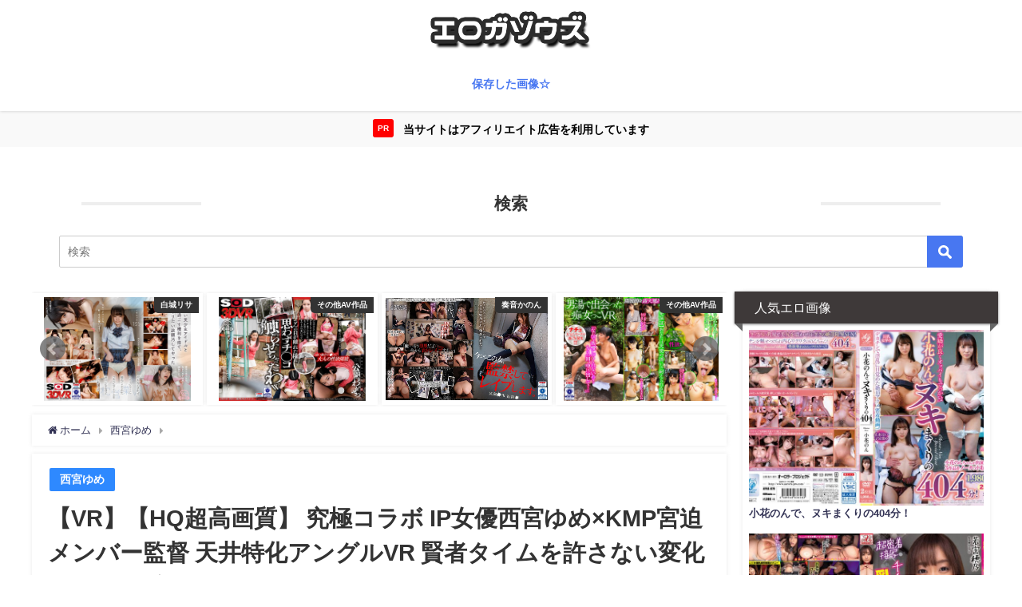

--- FILE ---
content_type: text/html; charset=UTF-8
request_url: https://erogazouzu.com/ipvr00204/
body_size: 29153
content:
<!DOCTYPE html>
<html lang="ja">
<head>
<meta charset="utf-8">
<meta http-equiv="X-UA-Compatible" content="IE=edge">
<meta name="viewport" content="width=device-width, initial-scale=1" />
<title>【エロ画像】 【VR】【HQ超高画質】 究極コラボ IP女優西宮ゆめ×KMP宮迫メンバー監督 天井特化アングルVR 賢者タイムを許さない変化自在の騎乗位SEX | エロガゾウズ エロ画像まとめ</title>
<link rel="canonical" href="https://erogazouzu.com/ipvr00204/">
<link rel="shortcut icon" href="">
<!--[if IE]>
		<link rel="shortcut icon" href="">
<![endif]-->
<link rel="apple-touch-icon" href="" />
<meta name='robots' content='max-image-preview:large' />

<!-- This site is optimized with the Yoast SEO plugin v5.0.1 - https://yoast.com/wordpress/plugins/seo/ -->
<meta name="description" content="【VR】【HQ超高画質】 究極コラボ IP女優西宮ゆめ×KMP宮迫メンバー監督 天井特化アングルVR 賢者タイムを許さない変化自在の騎乗位SEX のエロ画像を見る事ができます。"/>
<meta name="robots" content="noindex,follow"/>
<link rel="canonical" href="https://erogazouzu.com/ipvr00204/" />
<meta property="og:locale" content="ja_JP" />
<meta property="og:type" content="article" />
<meta property="og:title" content="【エロ画像】 【VR】【HQ超高画質】 究極コラボ IP女優西宮ゆめ×KMP宮迫メンバー監督 天井特化アングルVR 賢者タイムを許さない変化自在の騎乗位SEX | エロガゾウズ エロ画像まとめ" />
<meta property="og:description" content="【VR】【HQ超高画質】 究極コラボ IP女優西宮ゆめ×KMP宮迫メンバー監督 天井特化アングルVR 賢者タイムを許さない変化自在の騎乗位SEX のエロ画像を見る事ができます。" />
<meta property="og:url" content="http://erogazouzu.com/ipvr00204/" />
<meta property="og:site_name" content="エロガゾウズ エロ画像まとめ" />
<meta property="article:tag" content="VR専用" />
<meta property="article:tag" content="キス・接吻" />
<meta property="article:tag" content="ハイクオリティVR" />
<meta property="article:tag" content="フェラ" />
<meta property="article:tag" content="中出し" />
<meta property="article:tag" content="単体作品" />
<meta property="article:tag" content="独占配信" />
<meta property="article:tag" content="騎乗位" />
<meta property="article:section" content="西宮ゆめ" />
<meta property="article:published_time" content="2023-03-06T01:30:02+09:00" />
<meta property="article:modified_time" content="2023-03-06T01:30:57+09:00" />
<meta property="og:updated_time" content="2023-03-06T01:30:57+09:00" />
<meta property="og:image" content="http://erogazouzu.com/wp-content/uploads/2023/01/ipvr00204ipvr00204pl.jpg" />
<meta property="og:image:width" content="800" />
<meta property="og:image:height" content="500" />
<meta name="twitter:card" content="summary_large_image" />
<meta name="twitter:description" content="【VR】【HQ超高画質】 究極コラボ IP女優西宮ゆめ×KMP宮迫メンバー監督 天井特化アングルVR 賢者タイムを許さない変化自在の騎乗位SEX のエロ画像を見る事ができます。" />
<meta name="twitter:title" content="【エロ画像】 【VR】【HQ超高画質】 究極コラボ IP女優西宮ゆめ×KMP宮迫メンバー監督 天井特化アングルVR 賢者タイムを許さない変化自在の騎乗位SEX | エロガゾウズ エロ画像まとめ" />
<meta name="twitter:image" content="http://erogazouzu.com/wp-content/uploads/2023/01/ipvr00204ipvr00204pl.jpg" />
<!-- / Yoast SEO plugin. -->

<link rel='dns-prefetch' href='//cdnjs.cloudflare.com' />
<link rel="alternate" type="application/rss+xml" title="エロガゾウズ エロ画像まとめ &raquo; フィード" href="https://erogazouzu.com/feed/" />
<link rel="alternate" type="application/rss+xml" title="エロガゾウズ エロ画像まとめ &raquo; コメントフィード" href="https://erogazouzu.com/comments/feed/" />
<link rel="alternate" type="application/rss+xml" title="エロガゾウズ エロ画像まとめ &raquo; 【VR】【HQ超高画質】 究極コラボ IP女優西宮ゆめ×KMP宮迫メンバー監督 天井特化アングルVR 賢者タイムを許さない変化自在の騎乗位SEX のコメントのフィード" href="https://erogazouzu.com/ipvr00204/feed/" />
<link rel='stylesheet' href="https://erogazouzu.com/wp-includes/css/dist/block-library/style.min.css?ver=6.3.7&#038;theme=4.7.5" media='all'>
<style id='wp-block-library-inline-css' type='text/css'>
.has-text-align-justify{text-align:justify;}
</style>
<link rel='stylesheet' href="https://erogazouzu.com/wp-includes/js/mediaelement/mediaelementplayer-legacy.min.css?ver=4.2.17&#038;theme=4.7.5" media='all'>
<link rel='stylesheet' href="https://erogazouzu.com/wp-includes/js/mediaelement/wp-mediaelement.min.css?ver=6.3.7&#038;theme=4.7.5" media='all'>
<style id='classic-theme-styles-inline-css' type='text/css'>
/*! This file is auto-generated */
.wp-block-button__link{color:#fff;background-color:#32373c;border-radius:9999px;box-shadow:none;text-decoration:none;padding:calc(.667em + 2px) calc(1.333em + 2px);font-size:1.125em}.wp-block-file__button{background:#32373c;color:#fff;text-decoration:none}
</style>
<style id='global-styles-inline-css' type='text/css'>
body{--wp--preset--color--black: #000;--wp--preset--color--cyan-bluish-gray: #abb8c3;--wp--preset--color--white: #fff;--wp--preset--color--pale-pink: #f78da7;--wp--preset--color--vivid-red: #cf2e2e;--wp--preset--color--luminous-vivid-orange: #ff6900;--wp--preset--color--luminous-vivid-amber: #fcb900;--wp--preset--color--light-green-cyan: #7bdcb5;--wp--preset--color--vivid-green-cyan: #00d084;--wp--preset--color--pale-cyan-blue: #8ed1fc;--wp--preset--color--vivid-cyan-blue: #0693e3;--wp--preset--color--vivid-purple: #9b51e0;--wp--preset--color--light-blue: #70b8f1;--wp--preset--color--light-red: #ff8178;--wp--preset--color--light-green: #2ac113;--wp--preset--color--light-yellow: #ffe822;--wp--preset--color--light-orange: #ffa30d;--wp--preset--color--blue: #00f;--wp--preset--color--red: #f00;--wp--preset--color--purple: #674970;--wp--preset--color--gray: #ccc;--wp--preset--gradient--vivid-cyan-blue-to-vivid-purple: linear-gradient(135deg,rgba(6,147,227,1) 0%,rgb(155,81,224) 100%);--wp--preset--gradient--light-green-cyan-to-vivid-green-cyan: linear-gradient(135deg,rgb(122,220,180) 0%,rgb(0,208,130) 100%);--wp--preset--gradient--luminous-vivid-amber-to-luminous-vivid-orange: linear-gradient(135deg,rgba(252,185,0,1) 0%,rgba(255,105,0,1) 100%);--wp--preset--gradient--luminous-vivid-orange-to-vivid-red: linear-gradient(135deg,rgba(255,105,0,1) 0%,rgb(207,46,46) 100%);--wp--preset--gradient--very-light-gray-to-cyan-bluish-gray: linear-gradient(135deg,rgb(238,238,238) 0%,rgb(169,184,195) 100%);--wp--preset--gradient--cool-to-warm-spectrum: linear-gradient(135deg,rgb(74,234,220) 0%,rgb(151,120,209) 20%,rgb(207,42,186) 40%,rgb(238,44,130) 60%,rgb(251,105,98) 80%,rgb(254,248,76) 100%);--wp--preset--gradient--blush-light-purple: linear-gradient(135deg,rgb(255,206,236) 0%,rgb(152,150,240) 100%);--wp--preset--gradient--blush-bordeaux: linear-gradient(135deg,rgb(254,205,165) 0%,rgb(254,45,45) 50%,rgb(107,0,62) 100%);--wp--preset--gradient--luminous-dusk: linear-gradient(135deg,rgb(255,203,112) 0%,rgb(199,81,192) 50%,rgb(65,88,208) 100%);--wp--preset--gradient--pale-ocean: linear-gradient(135deg,rgb(255,245,203) 0%,rgb(182,227,212) 50%,rgb(51,167,181) 100%);--wp--preset--gradient--electric-grass: linear-gradient(135deg,rgb(202,248,128) 0%,rgb(113,206,126) 100%);--wp--preset--gradient--midnight: linear-gradient(135deg,rgb(2,3,129) 0%,rgb(40,116,252) 100%);--wp--preset--font-size--small: 13px;--wp--preset--font-size--medium: 20px;--wp--preset--font-size--large: 36px;--wp--preset--font-size--x-large: 42px;--wp--preset--spacing--20: 0.44rem;--wp--preset--spacing--30: 0.67rem;--wp--preset--spacing--40: 1rem;--wp--preset--spacing--50: 1.5rem;--wp--preset--spacing--60: 2.25rem;--wp--preset--spacing--70: 3.38rem;--wp--preset--spacing--80: 5.06rem;--wp--preset--shadow--natural: 6px 6px 9px rgba(0, 0, 0, 0.2);--wp--preset--shadow--deep: 12px 12px 50px rgba(0, 0, 0, 0.4);--wp--preset--shadow--sharp: 6px 6px 0px rgba(0, 0, 0, 0.2);--wp--preset--shadow--outlined: 6px 6px 0px -3px rgba(255, 255, 255, 1), 6px 6px rgba(0, 0, 0, 1);--wp--preset--shadow--crisp: 6px 6px 0px rgba(0, 0, 0, 1);}:where(.is-layout-flex){gap: 0.5em;}:where(.is-layout-grid){gap: 0.5em;}body .is-layout-flow > .alignleft{float: left;margin-inline-start: 0;margin-inline-end: 2em;}body .is-layout-flow > .alignright{float: right;margin-inline-start: 2em;margin-inline-end: 0;}body .is-layout-flow > .aligncenter{margin-left: auto !important;margin-right: auto !important;}body .is-layout-constrained > .alignleft{float: left;margin-inline-start: 0;margin-inline-end: 2em;}body .is-layout-constrained > .alignright{float: right;margin-inline-start: 2em;margin-inline-end: 0;}body .is-layout-constrained > .aligncenter{margin-left: auto !important;margin-right: auto !important;}body .is-layout-constrained > :where(:not(.alignleft):not(.alignright):not(.alignfull)){max-width: var(--wp--style--global--content-size);margin-left: auto !important;margin-right: auto !important;}body .is-layout-constrained > .alignwide{max-width: var(--wp--style--global--wide-size);}body .is-layout-flex{display: flex;}body .is-layout-flex{flex-wrap: wrap;align-items: center;}body .is-layout-flex > *{margin: 0;}body .is-layout-grid{display: grid;}body .is-layout-grid > *{margin: 0;}:where(.wp-block-columns.is-layout-flex){gap: 2em;}:where(.wp-block-columns.is-layout-grid){gap: 2em;}:where(.wp-block-post-template.is-layout-flex){gap: 1.25em;}:where(.wp-block-post-template.is-layout-grid){gap: 1.25em;}.has-black-color{color: var(--wp--preset--color--black) !important;}.has-cyan-bluish-gray-color{color: var(--wp--preset--color--cyan-bluish-gray) !important;}.has-white-color{color: var(--wp--preset--color--white) !important;}.has-pale-pink-color{color: var(--wp--preset--color--pale-pink) !important;}.has-vivid-red-color{color: var(--wp--preset--color--vivid-red) !important;}.has-luminous-vivid-orange-color{color: var(--wp--preset--color--luminous-vivid-orange) !important;}.has-luminous-vivid-amber-color{color: var(--wp--preset--color--luminous-vivid-amber) !important;}.has-light-green-cyan-color{color: var(--wp--preset--color--light-green-cyan) !important;}.has-vivid-green-cyan-color{color: var(--wp--preset--color--vivid-green-cyan) !important;}.has-pale-cyan-blue-color{color: var(--wp--preset--color--pale-cyan-blue) !important;}.has-vivid-cyan-blue-color{color: var(--wp--preset--color--vivid-cyan-blue) !important;}.has-vivid-purple-color{color: var(--wp--preset--color--vivid-purple) !important;}.has-black-background-color{background-color: var(--wp--preset--color--black) !important;}.has-cyan-bluish-gray-background-color{background-color: var(--wp--preset--color--cyan-bluish-gray) !important;}.has-white-background-color{background-color: var(--wp--preset--color--white) !important;}.has-pale-pink-background-color{background-color: var(--wp--preset--color--pale-pink) !important;}.has-vivid-red-background-color{background-color: var(--wp--preset--color--vivid-red) !important;}.has-luminous-vivid-orange-background-color{background-color: var(--wp--preset--color--luminous-vivid-orange) !important;}.has-luminous-vivid-amber-background-color{background-color: var(--wp--preset--color--luminous-vivid-amber) !important;}.has-light-green-cyan-background-color{background-color: var(--wp--preset--color--light-green-cyan) !important;}.has-vivid-green-cyan-background-color{background-color: var(--wp--preset--color--vivid-green-cyan) !important;}.has-pale-cyan-blue-background-color{background-color: var(--wp--preset--color--pale-cyan-blue) !important;}.has-vivid-cyan-blue-background-color{background-color: var(--wp--preset--color--vivid-cyan-blue) !important;}.has-vivid-purple-background-color{background-color: var(--wp--preset--color--vivid-purple) !important;}.has-black-border-color{border-color: var(--wp--preset--color--black) !important;}.has-cyan-bluish-gray-border-color{border-color: var(--wp--preset--color--cyan-bluish-gray) !important;}.has-white-border-color{border-color: var(--wp--preset--color--white) !important;}.has-pale-pink-border-color{border-color: var(--wp--preset--color--pale-pink) !important;}.has-vivid-red-border-color{border-color: var(--wp--preset--color--vivid-red) !important;}.has-luminous-vivid-orange-border-color{border-color: var(--wp--preset--color--luminous-vivid-orange) !important;}.has-luminous-vivid-amber-border-color{border-color: var(--wp--preset--color--luminous-vivid-amber) !important;}.has-light-green-cyan-border-color{border-color: var(--wp--preset--color--light-green-cyan) !important;}.has-vivid-green-cyan-border-color{border-color: var(--wp--preset--color--vivid-green-cyan) !important;}.has-pale-cyan-blue-border-color{border-color: var(--wp--preset--color--pale-cyan-blue) !important;}.has-vivid-cyan-blue-border-color{border-color: var(--wp--preset--color--vivid-cyan-blue) !important;}.has-vivid-purple-border-color{border-color: var(--wp--preset--color--vivid-purple) !important;}.has-vivid-cyan-blue-to-vivid-purple-gradient-background{background: var(--wp--preset--gradient--vivid-cyan-blue-to-vivid-purple) !important;}.has-light-green-cyan-to-vivid-green-cyan-gradient-background{background: var(--wp--preset--gradient--light-green-cyan-to-vivid-green-cyan) !important;}.has-luminous-vivid-amber-to-luminous-vivid-orange-gradient-background{background: var(--wp--preset--gradient--luminous-vivid-amber-to-luminous-vivid-orange) !important;}.has-luminous-vivid-orange-to-vivid-red-gradient-background{background: var(--wp--preset--gradient--luminous-vivid-orange-to-vivid-red) !important;}.has-very-light-gray-to-cyan-bluish-gray-gradient-background{background: var(--wp--preset--gradient--very-light-gray-to-cyan-bluish-gray) !important;}.has-cool-to-warm-spectrum-gradient-background{background: var(--wp--preset--gradient--cool-to-warm-spectrum) !important;}.has-blush-light-purple-gradient-background{background: var(--wp--preset--gradient--blush-light-purple) !important;}.has-blush-bordeaux-gradient-background{background: var(--wp--preset--gradient--blush-bordeaux) !important;}.has-luminous-dusk-gradient-background{background: var(--wp--preset--gradient--luminous-dusk) !important;}.has-pale-ocean-gradient-background{background: var(--wp--preset--gradient--pale-ocean) !important;}.has-electric-grass-gradient-background{background: var(--wp--preset--gradient--electric-grass) !important;}.has-midnight-gradient-background{background: var(--wp--preset--gradient--midnight) !important;}.has-small-font-size{font-size: var(--wp--preset--font-size--small) !important;}.has-medium-font-size{font-size: var(--wp--preset--font-size--medium) !important;}.has-large-font-size{font-size: var(--wp--preset--font-size--large) !important;}.has-x-large-font-size{font-size: var(--wp--preset--font-size--x-large) !important;}
.wp-block-navigation a:where(:not(.wp-element-button)){color: inherit;}
:where(.wp-block-post-template.is-layout-flex){gap: 1.25em;}:where(.wp-block-post-template.is-layout-grid){gap: 1.25em;}
:where(.wp-block-columns.is-layout-flex){gap: 2em;}:where(.wp-block-columns.is-layout-grid){gap: 2em;}
.wp-block-pullquote{font-size: 1.5em;line-height: 1.6;}
</style>
<link rel='stylesheet' href="https://erogazouzu.com/wp-content/plugins/wordpress-popular-posts/assets/css/wpp.css?ver=6.1.1&#038;theme=4.7.5" media='all'>
<link rel='stylesheet' href="https://erogazouzu.com/wp-content/themes/diver/style.min.css?ver=6.3.7&#038;theme=4.7.5" media='all'>
<link rel='stylesheet' href="https://erogazouzu.com/wp-content/themes/diver_child/style.css?theme=4.7.5" media='all'>
<link rel='stylesheet' href="https://erogazouzu.com/wp-content/themes/diver/lib/functions/editor/gutenberg/blocks.min.css?ver=6.3.7&#038;theme=4.7.5" media='all'>
<link rel='stylesheet'  href='https://cdnjs.cloudflare.com/ajax/libs/Swiper/4.5.0/css/swiper.min.css'  media='all'>
<link rel='stylesheet' href="https://erogazouzu.com/wp-content/plugins/favorites/assets/css/favorites.css?ver=2.3.2&#038;theme=4.7.5" media='all'>
<link rel='stylesheet' href="https://erogazouzu.com/wp-content/plugins/jetpack/css/jetpack.css?ver=10.0.2&#038;theme=4.7.5" media='all'>
<script src="https://erogazouzu.com/wp-includes/js/jquery/jquery.min.js?ver=3.7.0&#038;theme=4.7.5" id='jquery-core-js'></script>
<script src="https://erogazouzu.com/wp-includes/js/jquery/jquery-migrate.min.js?ver=3.4.1&#038;theme=4.7.5" id='jquery-migrate-js'></script>
<script type='text/javascript' id='seo-automated-link-building-js-extra'>
/* <![CDATA[ */
var seoAutomatedLinkBuilding = {"ajaxUrl":"http:\/\/erogazouzu.com\/wp-admin\/admin-ajax.php"};
/* ]]> */
</script>
<script src="https://erogazouzu.com/wp-content/plugins/seo-automated-link-building/js/seo-automated-link-building.js?ver=6.3.7&#038;theme=4.7.5" id='seo-automated-link-building-js'></script>
<script id="wpp-json" type="application/json">
{"sampling_active":1,"sampling_rate":40,"ajax_url":"http:\/\/erogazouzu.com\/wp-json\/wordpress-popular-posts\/v1\/popular-posts","api_url":"http:\/\/erogazouzu.com\/wp-json\/wordpress-popular-posts","ID":214385,"token":"e8ab9fc87f","lang":0,"debug":0}
</script>
<script src="https://erogazouzu.com/wp-content/plugins/wordpress-popular-posts/assets/js/wpp.min.js?ver=6.1.1&#038;theme=4.7.5" id='wpp-js-js'></script>
<script type='text/javascript' id='favorites-js-extra'>
/* <![CDATA[ */
var favorites_data = {"ajaxurl":"http:\/\/erogazouzu.com\/wp-admin\/admin-ajax.php","nonce":"d0cdc59b98","favorite":"\u304a\u6c17\u306b\u5165\u308a\u306b\u4fdd\u5b58\u3059\u308b <i class=\"sf-icon-star-empty\"><\/i>","favorited":"\u304a\u6c17\u306b\u5165\u308a\u304b\u3089\u5916\u3059 <i class=\"sf-icon-star-full\"><\/i>","includecount":"","indicate_loading":"1","loading_text":"Loading","loading_image":"","loading_image_active":"","loading_image_preload":"","cache_enabled":"1","button_options":{"button_type":"custom","custom_colors":true,"box_shadow":true,"include_count":false,"default":{"background_default":"#000000","border_default":"#ffffff","text_default":"#ffffff","icon_default":"#ffffff","count_default":"#ffffff"},"active":{"background_active":"#0055d6","border_active":"#ffffff","text_active":"#ffffff","icon_active":"#ffffff","count_active":"#ffffff"}},"authentication_modal_content":"<p>Please login to add favorites.<\/p>\n<p><a href=\"#\" data-favorites-modal-close>Dismiss this notice<\/a><\/p>\n","authentication_redirect":"","dev_mode":"","logged_in":"","user_id":"0","authentication_redirect_url":"http:\/\/erogazouzu.com\/wp-login.php"};
/* ]]> */
</script>
<script src="https://erogazouzu.com/wp-content/plugins/favorites/assets/js/favorites.min.js?ver=2.3.2&#038;theme=4.7.5" id='favorites-js'></script>
<link rel="https://api.w.org/" href="https://erogazouzu.com/wp-json/" /><link rel="alternate" type="application/json" href="https://erogazouzu.com/wp-json/wp/v2/posts/214385" /><link rel="EditURI" type="application/rsd+xml" title="RSD" href="https://erogazouzu.com/xmlrpc.php?rsd" />
<meta name="generator" content="WordPress 6.3.7" />
<link rel='shortlink' href="https://erogazouzu.com/?p=214385" />
<link rel="alternate" type="application/json+oembed" href="https://erogazouzu.com/wp-json/oembed/1.0/embed?url=http%3A%2F%2Ferogazouzu.com%2Fipvr00204%2F" />
<link rel="alternate" type="text/xml+oembed" href="https://erogazouzu.com/wp-json/oembed/1.0/embed?url=http%3A%2F%2Ferogazouzu.com%2Fipvr00204%2F&#038;format=xml" />
            <style id="wpp-loading-animation-styles">@-webkit-keyframes bgslide{from{background-position-x:0}to{background-position-x:-200%}}@keyframes bgslide{from{background-position-x:0}to{background-position-x:-200%}}.wpp-widget-placeholder,.wpp-widget-block-placeholder{margin:0 auto;width:60px;height:3px;background:#dd3737;background:linear-gradient(90deg,#dd3737 0%,#571313 10%,#dd3737 100%);background-size:200% auto;border-radius:3px;-webkit-animation:bgslide 1s infinite linear;animation:bgslide 1s infinite linear}</style>
            <style type='text/css'>img#wpstats{display:none}</style>
		<script type="application/ld+json">{
              "@context" : "http://schema.org",
              "@type" : "Article",
              "mainEntityOfPage":{ 
                    "@type":"WebPage", 
                    "@id":"http://erogazouzu.com/ipvr00204/" 
                  }, 
              "headline" : "【VR】【HQ超高画質】 究極コラボ IP女優西宮ゆめ×KMP宮迫メンバー監督 天井特化アングルVR 賢者タイムを許さない変化自在の騎乗位SEX",
              "author" : {
                   "@type" : "Person",
                   "name" : "ぬけもんもん"
                   },
              "datePublished" : "2023-03-06T01:30:02+0900",
              "dateModified" : "2023-03-06T01:30:57+0900",
              "image" : {
                   "@type" : "ImageObject",
                   "url" : "http://erogazouzu.com/wp-content/uploads/2023/01/ipvr00204ipvr00204pl.jpg",
                   "width" : "800",
                   "height" : "500"
                   },
              "articleSection" : "西宮ゆめ",
              "url" : "http://erogazouzu.com/ipvr00204/",
              "publisher" : {
                   "@type" : "Organization",
                   "name" : "エロガゾウズ エロ画像まとめ",
                "logo" : {
                     "@type" : "ImageObject",
                     "url" : "http://erogazouzu.com/wp-content/uploads/2023/01/erogazouzupng.png"}
                },
                "description" : "【VR】【HQ超高画質】 究極コラボ IP女優西宮ゆめ×KMP宮迫メンバー監督 天井特化アングルVR 賢者タイムを許さない変化自在の騎乗位SEXの内容 アイポケ専属西宮ゆめ×KMP「天井特化アングル」"}</script><style>body{background-image:url()}</style><style>#onlynav ul ul,#nav_fixed #nav ul ul,.header-logo #nav ul ul{visibility:hidden;opacity:0;transition:.2s ease-in-out;transform:translateY(10px)}#onlynav ul ul ul,#nav_fixed #nav ul ul ul,.header-logo #nav ul ul ul{transform:translateX(-20px) translateY(0)}#onlynav ul li:hover>ul,#nav_fixed #nav ul li:hover>ul,.header-logo #nav ul li:hover>ul{visibility:visible;opacity:1;transform:translateY(0)}#onlynav ul ul li:hover>ul,#nav_fixed #nav ul ul li:hover>ul,.header-logo #nav ul ul li:hover>ul{transform:translateX(0) translateY(0)}</style><style>body{background-color:#fff;color:#333}a{color:#335}a:hover{color:#6495ED}.content{color:#000}.content a{color:#005de0}.content a:hover{color:#6495ED}.header-wrap,#header ul.sub-menu,#header ul.children,#scrollnav,.description_sp{background:#fff;color:#1e73be}.header-wrap a,#scrollnav a,div.logo_title{color:#4877f1}.header-wrap a:hover,div.logo_title:hover{color:#1e73be}.drawer-nav-btn span{background-color:#4877f1}.drawer-nav-btn:before,.drawer-nav-btn:after{border-color:#4877f1}#scrollnav ul li a{background:rgba(255,255,255,.8);color:#505050}.header_small_menu{background:#5d8ac1;color:#fff}.header_small_menu a{color:#fff}.header_small_menu a:hover{color:#6495ED}#nav_fixed.fixed,#nav_fixed #nav ul ul{background:rgba(255,255,255,.82);color:#333}#nav_fixed.fixed a,#nav_fixed .logo_title{color:#4877f1}#nav_fixed.fixed a:hover{color:#1e73be}#nav_fixed .drawer-nav-btn:before,#nav_fixed .drawer-nav-btn:after{border-color:#4877f1}#nav_fixed .drawer-nav-btn span{background-color:#4877f1}#onlynav{background:#fff;color:#333}#onlynav ul li a{color:#333}#onlynav ul ul.sub-menu{background:#fff}#onlynav div>ul>li>a:before{border-color:#333}#onlynav ul>li:hover>a:hover,#onlynav ul>li:hover>a,#onlynav ul>li:hover li:hover>a,#onlynav ul li:hover ul li ul li:hover>a{background:#5d8ac1;color:#fff}#onlynav ul li ul li ul:before{border-left-color:#fff}#onlynav ul li:last-child ul li ul:before{border-right-color:#fff}#bigfooter{background:#fff;color:#333}#bigfooter a{color:#335}#bigfooter a:hover{color:#6495ED}#footer{background:#fff;color:#999}#footer a{color:#335}#footer a:hover{color:#6495ED}#sidebar .widget{background:#fff;color:#333}#sidebar .widget a{color:#335}#sidebar .widget a:hover{color:#6495ED}.post-box-contents,#main-wrap #pickup_posts_container img,.hentry,#single-main .post-sub,.navigation,.single_thumbnail,.in_loop,#breadcrumb,.pickup-cat-list,.maintop-widget,.mainbottom-widget,#share_plz,.sticky-post-box,.catpage_content_wrap,.cat-post-main{background:#fff}.post-box{border-color:#eee}.drawer_content_title,.searchbox_content_title{background:#eee;color:#333}.drawer-nav,#header_search{background:#fff}.drawer-nav,.drawer-nav a,#header_search,#header_search a{color:#000}#footer_sticky_menu{background:rgba(255,255,255,.8)}.footermenu_col{background:rgba(255,255,255,.8);color:#333}a.page-numbers{background:#fff;color:#3e3939}.pagination .current{background:#4877f1;color:#fff}</style><style>@media screen and (min-width:1201px){#main-wrap,.header-wrap .header-logo,.header_small_content,.bigfooter_wrap,.footer_content,.container_top_widget,.container_bottom_widget{width:90%}}@media screen and (max-width:1200px){#main-wrap,.header-wrap .header-logo,.header_small_content,.bigfooter_wrap,.footer_content,.container_top_widget,.container_bottom_widget{width:90%}}@media screen and (max-width:768px){#main-wrap,.header-wrap .header-logo,.header_small_content,.bigfooter_wrap,.footer_content,.container_top_widget,.container_bottom_widget{width:100%}}@media screen and (min-width:960px){#sidebar{width:310px}}.post-box-thumbnail__wrap::before{padding-top:61.8%}</style><style>@media screen and (min-width:1201px){#main-wrap{width:1200px}}@media screen and (max-width:1200px){#main-wrap{width:1000px}}</style>		<style type="text/css" id="wp-custom-css">
			/*
ここに独自の CSS を追加することができます。

詳しくは上のヘルプアイコンをクリックしてください。

*/


@media screen and (max-width: 768px){
.single_title, #comment-area .comment_title {
    font-size: 1em;
    padding: 13px 10px;
}}

/*トグル*/
.sc_toggle_content {
    padding: 10px 5px;
    display: none;
    background: #fff;
}

.sc_toggle_title:after {
    content: '\f078';
    right: .5em;
    top: 50%;
    position: absolute;
    color: #000;
    font-family: fontAwesome;
    transform: translateY(-50%) translateX(-50%);
    -webkit-transform: translateY(-50%) translateX(-50%);
}

/*ランキンググリッド*/
.sc_article.grid>a {
    width: calc(50% - 16px);
    display: inline-block;
    vertical-align: top;
    background: #fff;
}

.post-box-thumbnail {
    background: #fff;
    position: relative;
}

.wpulike {
    display: block;
    position: relative;
    line-height: normal;
    margin: 0;
    padding: 10px 0;
    margin-top: -20px;
}

.content {
    line-height: 1.8;
    margin-bottom: 1em;
    position: relative;
    word-break: normal;
}

.scrollimge{
	width:200px;
	height:150px;
}

.wp-caption {
    max-width: 100%!important;
    border: 1px solid #ddd;
    -webkit-border-radius: 3px;
    -moz-border-radius: 3px;
    border-radius: 3px;
    background-color: #fff;
    text-align: center;
    width: fit-content;
    padding: 5px;
}

.content .wp-caption-text, .content .gallery-caption {
    font-size: 80%;
    padding: 0;
    margin-top: 5px;
}

@media screen and (max-width: 768px){
table thead th, table tbody th, table td {
    padding: .1em;
}}

/*tableスクロール*/
.scroll{
	margin-top: -30px;
    margin-bottom: -15px;
	overflow: auto;
	white-space: nowrap;
	width: 100%;
    -webkit-overflow-scrolling: touch;
}

.scroll table tbody {

	display:table;
	width: 100%;
}

/*tableにスクロールバーを追加*/
.scroll::-webkit-scrollbar {
	height: 5px;
	width:5px;
}

/*tableにスクロールバーを追加*/
.scroll::-webkit-scrollbar-track {
	background: #F1F1F1;
}

/*tableにスクロールバーを追加*/
.scroll::-webkit-scrollbar-thumb {
	background: #BCBCBC;
}



.cps-post-main table.cps-table03 {
    width: 100%;
    margin-bottom: 15px;
}

/* カテゴリ用 */

.single-related-area .textwidget, .single-recommend-area .textwidget {
    padding: 0em;
}


/* ウィジェットグリッドおススメ記事 */

ul.diver_widget_post_grid li {
    width: 100%;
}


.widget_post_list .meta .post_list_title {
    font-size: 1.3em;
	 font-weight: bold;
}

/* カテゴリ表示 */

.post_list_cat,
.recommend-cat,
	.post-cat{
	display:none !important;
}

/* カテゴリ色 */

.post_list_cat,
.recommend-cat,
.catpage_content_wrap .cover,
.sticky-post-box .post-cat,
.hentry .single-post-category,
.grid_post-box .post-cat{
    background-color: #2e89ff !important;
}

.sc_article_cat {
    background: #2e89ff;
    color: #fff!important;
    padding: 4px 7px;
    font-size: .8em;
    border-radius: 1px;
    margin-right: 8px;
}

/* カテゴリ色 */

.widget.widget_text li a, .widget.widget_categories li a, .widget.widget_recent_entries li, .widget.widget_nav_menu li a, .widget.widget_pages li a, .widget.widget_archive li a, .widget.widget_mycategoryorder li a, .widget.widget_meta li a {
    /* display: block; */
    padding: .2em 0em;
    margin: 0;
    position: relative;
    font-size: .9em;
}

@media screen and (max-width: 599px){
.post_thumbnail {
    width: 40%;
	
}}

@media screen and (max-width: 480px){
.single-post-main {
    padding: 5px;
}}

.page_title {
    padding: 20px 30px;
    font-weight: normal;
    border-bottom: 1px solid #eee;
    margin-bottom: 0;
    background: #fff;
}

.single_title a {
    font-weight: bold;
    font-size: 16px;
	text-decoration: underline;
}

@media screen and (max-width: 480px){
.voice .icon img {
    width: 60px;
    height: 60px;
}}

#single-main .post-meta .tag, #single-main .article_footer .tag {
    display: inline-block;
    font-weight: bold;
    margin-right: 5px;
    padding: .3em .5em;
    border-radius: 2px;
    margin-top: 5px;
    vertical-align: middle;
    font-size: 0.9em;
}

#single-main .post-meta .tag:before, #single-main .article_footer .tag:before {
    content: "\f02b";
    margin-right: 5px;
    color: #4B4A4E;
    font-family: fontAwesome;
}

.single-post-main {
    margin-bottom: -30px;
}

/* 640px以下 */
@media screen and (max-width: 640px) {
  /* ラップ(div) */
  .iframe_wrap {
      position: relative;
      width: 100%;
      padding: calc(315 / 560 * 100%) 0 0;
  }
  /* 埋め込みコード(iframe) */
  .iframe_wrap iframe {
      position: absolute;
      top: 0;
      left: 0;
      width: 100%;
      height: 100%;
  }
}

.content img {
    max-width: 100%;
    height: auto;
    margin: 0 0 0.1em 0;
}

@media screen and (max-width: 768px){
.sticky-post-box .post_thumbnail {
    display: block;
    width: 100%;
height:220px;
    margin-bottom: 10px;
}}


.post-box .post-title {
    font-weight: bold;
    font-size: 22px;
    padding:5px 0; 
}




/****************************************

          TOC+

		*****************************************/

		ul.toc_list {
		    padding: 0 1.5em;
		    margin: 1em 0;
		}

		#toc_container {
		  margin-bottom: 40px;
		  background: #fff;
		  border: 5px solid #f74a89;
		  border-radius: 2px;
		  color: #666; 
		  display: block !important;
		}

		#toc_container .toc_title {
		  margin-bottom: 15px;
		  font-size: 1.7em;
		  background: #f74a89;
		  color: #fff;
		  margin-bottom: 0;
		  padding: 10px 20px;
		}

		span.toc_toggle {
		    background: #fff;
		    color: #577fbc;
		    font-size: .6em;
		    padding: 5px 8px;
		    border-radius: 3px;
		    vertical-align: middle;
		    margin-left: 5px;
		}

		span.toc_toggle a {
		    color: #577fbc;
		    text-decoration: none;
		}

		#toc_container .toc_list {
		    list-style-type: none !important;
		    counter-reset: li; 
		}

		#toc_container .toc_list > li {
		    position: relative;
		    margin-bottom: 15px;
		    line-height: 1.3em;
		    font-size: 0.9em; 
		}


		#toc_container .toc_list > li a {
		    text-decoration: none !important; 
		    font-size: 16px;
		    font-weight: bold;
		    color: #000000;
		}

		#toc_container .toc_list > li > a {
		    font-size: 22px;
		}

		#toc_container .toc_list > li a:hover {
		    text-decoration: underline !important; 
		}

		#toc_container .toc_list > li ul {
		    list-style-type: disc;
		    margin-top: 10px;
		    padding: 0 10px;
		    color: #f74a89; 
		}

		#toc_container .toc_list > li > ul li {
		    font-size: 0.9em;
		    margin-bottom: 8px;
		    list-style: none;
		}

		#toc_container .toc_list li ul a:before,.toc_widget_list li ul a:before {
		    content: "\f0da";
		    margin-right: 7px;
		    vertical-align: middle;
		    opacity: .5;
		}

		.toc_widget_list li ul a:before{
		    margin-right: 2px;
		}

		#toc_container .toc_list li ul ul a:before,.toc_widget_list li ul ul a:before {
		  content:"\f105";
		}

		span.toc_number {
		    background: #f7568e;
		    color: #fff;
		    font-weight: bold;
		    border-radius: 50%;
		    line-height: 1.5em;
		    width: 1.5em;
		    text-align: center;
		    display: inline-block;
		    margin-right: 5px;
		    
		}

		ul.toc_widget_list {
		    font-weight: bold;
		}

		ul.toc_widget_list li {
		    padding: 8px;
		}
		ul.toc_widget_list li ul li {
		    padding: 5px;
		}

		ul.toc_widget_list li ul {
		    font-size: .9em;
		}


		ul.toc_list li ul .toc_number,ul.toc_widget_list li ul .toc_number{
		    display: none;
		}



		@media only screen and (min-width: 641px) {

		  #toc_container .toc_title {
		    font-size: 1.5em; 
		  }

		  #toc_container .toc_list > li {
		    margin-bottom: 18px;
		    font-size: 1em; 
		  }

		}

		@media screen and (max-width: 768px){

		  ul.toc_list {
		      padding: 0 1em;
		  }

		  #toc_container .toc_title {
		    font-size: 1.2em; 
		    padding: 5px 15px;
		  }

		  #toc_container .toc_list > li a {
		      font-size: 16px;
		  }

		  #toc_container .toc_list > li > a {
		      font-size: 18px;
		  }

		  #toc_container .toc_list > li{
		    margin-bottom:10px;
		  }

		}


/* DMMアフィリエイト（共通） */

.az a,.az div{
	display:block;
	overflow:hidden;
}

.az img{
	width:100%;
	height:90%;
	border:none;
}

.az{
	display:inline-block;
	margin:5px;
	width:100%;
	position:relative;
}

.azrank{
	position:absolute;
	top:10px;
	right:10px;
	z-index:10;
	background:#097cbf;
	color:#fff;
	width:50px;
	height:50px;
	line-height:50px;
	text-align:center;
	border:0px;
	border-radius:80px;
}


.comment-notes,.comment-form-email{display:none;}

.comment-notes,.comment-form-url{display:none;}

.comment-notes,.comment-subscription-form{display:none;}


/* YouTubeレスポンシブ */
.youtube-container{
position: relative;
width: 100%;
	

padding-top: 41.25%;
padding-bottom: 25%;
}

.youtube-container iframe{
position: absolute;
top: 0px;
right: 0;
width: 100% !important;
height: 100% !important;
}


.example {
  position: relative;
  }

.example a {/*aタグを画像の真ん中に*/
  position: absolute;
  top: 50%;
  left: 50%;
  -ms-transform: translate(-50%,-50%);
  -webkit-transform: translate(-50%,-50%);
  transform: translate(-50%,-50%);
  /*以下装飾*/
  margin:0;/*余計な隙間を除く*/
  font-size: 20px;/*文字サイズ*/
  border: solid white 2px; /*線で囲う*/
  padding: 7px;/*文字と線の間の余白*/
  color: white;/*文字色*/
  text-decoration: none;/*下線を表示させない*/
  }

.example a:hover{/*カーソルを当てたとき*/
  background: rgba(255, 255, 255, 0.3);/*背景を半透明に*/
  }

.example img {
  width: 100%;
  }

.azrank{
	position:absolute;
	top:5px;
	left:5px;
	z-index:10;
	background:#000;
	color:#fff;
	font-size:18px;
	font-weight:bold;
	width:45px;
	height:45px;
	line-height:45px;
	text-align:center;
	border:0px;
	border-radius:80px;
}

@media screen and (min-width:768px){
.content .widget_post_list.grid, .single-post-main .widget_post_list.grid, #main .widget_post_list.grid, #page-main .widget_post_list.grid {
    width: 24.7%;
	font-size:16px;
}
}


@media screen and (min-width:768px){
.gallery-item{
  height:250px;
  margin: .2em 0;
}
}

@media screen and (max-width:600px){
.gallery-item{
  height:100px;
  margin: .2em 0;
}
}

/****************************************

          scroll nav

*****************************************/


#scrollnav {
  position: relative;
  width: 100%;
  background: #ccc;
  overflow-x: auto;
  display: none;
	-webkit-overflow-scrolling: touch;
}

#scrollnav ul {
  margin: 0 auto;
  list-style: none;
  white-space: nowrap;
  text-align: center;
}

#scrollnav ul li {
  text-align: center;
  display: inline-block;
  vertical-align: middle;
  }


#scrollnav ul li a{
    font-size: .8em;
    color: #070f33;
    background: #fff;
    padding: 6px 8px;
    opacity: .8;
    letter-spacing: normal;
    margin-right: 1px;
    display: block;
}

#scrollnav ul li ul{
  display: none;
}

@media screen and (max-width:768px){
  #scrollnav{
    display: block;
  }
}

/****************************************

          scroll nav

*****************************************/


#scrollnav {
  position: relative;
  width: 100%;
  background: #ccc;
  overflow-x: auto;
  display: none;
	-webkit-overflow-scrolling: touch;
}

#scrollnav ul {
  margin: 0 auto;
  list-style: none;
  white-space: nowrap;
  text-align: center;
}

#scrollnav ul li {
  text-align: center;
  display: inline-block;
  vertical-align: middle;
  }


#scrollnav ul li a{
    font-size: .8em;
    color: #070f33;
    background: #fff;
    padding: 6px 8px;
    opacity: .8;
    letter-spacing: normal;
    margin-right: 1px;
    display: block;
}

#scrollnav ul li ul{
  display: none;
}

@media screen and (max-width:768px){
  #scrollnav{
    display: block;
  }
}


@media screen and (max-width: 768px){
.single-post-main .widget_post_list.grid .post_list_thumb,#main .widget_post_list.grid .post_list_thumb {
    width: 100%;
    height: 110px;
}
	}

 .widget_post_list.grid .post_list_thumb{
  width: 100%;
  height: 220px;
}

@media screen and (max-width: 768px){
 .widget_post_list.grid .post_list_thumb{
  width: 100%;
  height: 110px;
} }



/*
 Plug-in: Frequently Searched Words
*/
ul.frequently-searched-words {
	margin: 0;
	padding: 0;
}
 
ul.frequently-searched-words li {
	border: none;
	display: inline-block;
	font-size: 15px;
	padding: 8px 3px 0 8px;
}
 
ul.frequently-searched-words li:after {
	content: "|";
	padding: 0 0 0 8px;
}
 
.frequently-searched-words-title {
	border-bottom: solid 1px #cccccc;
	font-size: 12px;
	padding: 0 0 5px 0;
}

@media screen and (max-width:768px){
  .post_list_wrap {
    width: 100%;
  }

  .post_list_wrap figure,.post_list_wrap img{
      width: 150px;
      height: 105px;
  }

  .post_list_wrap .title {
    font-size:15px;
    font-weight: bold;
    max-height: 65px;
  }

}


@media screen and (max-width:768px){
    .recommend-thumb{
     width: 150px;
      height: 105px;
    }
    .recommend-thumb img {
         width: 150px;
      height: 105px;
        object-fit: cover;
        font-family: 'object-fit:cover;';
    }
	.recommend-title {
    font-size: 15px;
		font-weight: bold;
}
}


.recommend-cat{
      font-size: .9em;
    }

.content p {
    padding: 0 0 0em;
}

@media screen and (max-width:768px){
.post-meta-all{
    word-wrap: break-word;
    font-size:18px;
}
	}


.grid_post-box .post-cat{
    background: #999;
    padding: 2px 0;
    font-size: 0.6em;
	font-weight:bold;
    border-radius: 2px;
    display: inline-block;
    vertical-align: middle;
}

/****************************************

          スマホ2列表示

*****************************************/
.post_list_wrap figure, .post_list_wrap img,.recommend-thumb,.recommend-thumb img {
    width: 100%;
	height: 100%;
    float: none;
}

.post_list_wrap,.single-recommend {
 width: 50%;
}

@media screen and (max-width: 768px){
.post_list_wrap figure, .post_list_wrap img,.recommend-thumb,.recommend-thumb img {
    width: 100%;
height: 240px;
    float: none;
}
.post_list_wrap,.single-recommend {
    width: 100%;
}
}

@media screen and (max-width: 599px){
.grid_post-box {
    width: 50% !important;
}
}
.post_list_wrap .date {
    display: none;
}
.single-recommend a {
    padding: 5px;
}
@media screen and (max-widh:768px){
.single-recommend a{
	padding:0;
}}

/****************************************

          検索アイコンカラー

*****************************************/

input[type="submit"].searchsubmit {
    background-color: #4877f1;
}


.single-top {
    background: #fff;
    margin: 0px 0;
    border-radius: 3px;
}

.dougaimage {
	width: 100%;
	text-align:center;
	}

/*
 カテゴリ非表示
*/

@media screen and (max-width: 768px){
.navigation a {
    padding: 1.8em;
    font-size: 0.9em;
}}

/*
 FANZA movie
*/
iframe {
    max-width: 100%;
}

@media screen and (max-width: 599px){
iframe {
    width: 100%;
    height: 250px;
}}

@media screen and (max-width: 380px){
iframe {
    width: 100%;
    height: 235px;
}}

@media screen and (max-width: 320px){
iframe {
    width: 100%;
    height: 210px;
}}


@media screen and (max-width: 599px){
#page.tablet.blogparts .box-movie .parts-info > div {
    width: 304px;
    padding: 12px;
    box-sizing: border-box;
    -webkit-box-sizing: border-box;
}}

@media screen and (max-width: 380px){
#page.tablet.blogparts .box-movie .parts-info > div {
    width: 304px;
    padding: 12px;
    box-sizing: border-box;
    -webkit-box-sizing: border-box;
}}

/*
 おすすめグリッド
*/

@media screen and (max-width: 768px){
.content .widget_post_list.grid, .single-post-main .widget_post_list.grid, #main .widget_post_list.grid, #page-main .widget_post_list.grid {
    width: 100%;
}}

@media screen and (min-width: 768px){
.content .widget_post_list.grid, .single-post-main .widget_post_list.grid, #main .widget_post_list.grid, #page-main .widget_post_list.grid {
    width: 49.7%;
    font-size: 16px;
}}


.wp-block-image {
object-fit: cover;
	margin: 0 0 0.1em 0.5em;
}

.wp-block-image img {
object-fit: cover;
    width: 100%;
	margin: 0.4em 0 0.1em 0;
}

.wp-block-image {
object-fit: cover;
	margin: 0 0 0.1em 0.5em;
}

.av50 {
display: flex;
    flex-wrap: wrap;
    padding-bottom: 10px;
	margin: 0 0 0.1em 0.5em;
}


@media screen and (min-width: 768px){
.content .widget_post_list.grid, .single-post-main .widget_post_list.grid, #main .widget_post_list.grid, #page-main .widget_post_list.grid {
    width: 24.7%;
    font-size: 16px;
}}

@media screen and (max-width: 599px){
.content .widget_post_list.grid, .single-post-main .widget_post_list.grid, #main .widget_post_list.grid, #page-main .widget_post_list.grid {
    width: 49.7%;
    font-size: 16px;
}}

#big_pickup_slider .pickup-cat {
    padding: 4px 9px;
    background: #fa2198;
    color: #fff;
    border-radius: 0 0 0 3px;
    margin-left: 10px;
    font-size: .5em;
    overflow: hidden;
    position: absolute;
    top: 0;
    right: 0;
}

#big_pickup_slider.pickup_slider_size_medium #pickup_posts_container li {
    height: 340px;
}

@media screen and (max-width: 599px){
#big_pickup_slider.pickup_slider_size_medium #pickup_posts_container li {
    height: 230px;
}}

.widget>ul:first-of-type>li, .widget ul:first-child>li, .d_tab_tab>ul:first-of-type>li {
    display: inline-block;
    border-bottom: 1px solid rgba(50,50,50,.2);
}

#bigfooter li {
    padding: 1px;
}

.d_tab_tab ul li a {
    display: block;
    padding: .2em 0.3em;
    margin: 0;
    position: relative;
    font-size: .9em;
	font-weight:bold;
}

.widget.widget_diver_widget_tab {
    padding: 10px;
}

@media screen and (max-width: 599px){
.content .widget_post_list.grid, .single-post-main .widget_post_list.grid, #main .widget_post_list.grid, #page-main .widget_post_list.grid {
    width: 100%;
    font-size: 16px;
}}

#sidebar .widget_post_list.grid {
    width: 100%;
    border-bottom: 0;
    display: inline-block;
    vertical-align: top;
}

.post .single-post-category a {
    font-size: 14px;
    color: #fff;
    vertical-align: middle;
}


.wpulike {
    text-align: center;
    display: block;
    position: relative;
    line-height: normal;
    margin: 0;
    padding: 10px 0;
    margin-top: -20px;
	   margin-bottom:10px;
}

.wpulike-default .wp_ulike_btn {
    color: #f9f9f9;
    background-color: #fd1313e0;
    min-height: 30px;
    min-width: 50px;
}

.wpulike-default .wp_ulike_is_liked .wp_ulike_btn {
    color: #f9f9f9;
}

.wpulike-default .wp_ulike_btn:focus, .wpulike-default .wp_ulike_btn:hover {
    color: #f9f9f9;
    background-color: #4475f3;
    text-decoration: none;
}

.favorites-list li img {
    width:50%;
    float: left;
    margin-right: 1em;
}

@media screen and (max-width: 599px){
.favorites-list li img {
    width:100%;
    float: left;
    margin-right: 1em;
}}

button.simplefavorite-button{
	margin-bottom:15px;
display: block;
    margin-left: auto;
    margin-right: auto
}

.kijisu {
    text-align: center;
    font-size: 22px;
    font-weight: bold;
}

.content a {
    font-weight: bold;
    text-decoration: underline;
}

/*
 ビデオのポスター画像サイズ
*/

@media screen and (min-width: 768px){
audio, canvas, video {
    width: 100%;
    height: 510px;
    /* object-fit: cover; */
    display: inline-block;
}}

@media screen and (max-width: 599px){
audio, canvas, video {
    width: 100%;
    height: 250px;
    /* object-fit: cover; */
    display: inline-block;
}}

@media screen and (max-width: 380px){
audio, canvas, video {
    width: 100%;
    height: 210px;
    /* object-fit: cover; */
    display: inline-block;
}}

.content .post-box-thumbnail__wrap img, .post-box-thumbnail__wrap img {
    object-fit: contain;
    width: 100%;
    height: 100%;
    position: absolute;
    top: 0;
    left: 0;
	background-color:#fff;
}

.content h2 {
   font-size:1.2em;
}

.videoimg{
    width: 100%;
    height: 210px;
    /* object-fit: cover; */
    display: inline-block;
}

#pickup_posts_container img {
    object-fit: contain;
    font-family: 'object-fit:cover;';
    position: absolute;
    top: 0;
    left: 0;
    width: 100%;
    height: 100%;
}

.content .widget_post_list.grid, .single-post-main .widget_post_list.grid, #main .widget_post_list.grid, #page-main .widget_post_list.grid {
    width: 49.7%;
    font-size: 16px;
}

/*
 CVボタンサイズ
*/
.button.big a {
    width: 100%;
    height: 50px;
}

.button a, .content .button a {
    padding: 0.9em 2em;
	font-size: 17px;
    display: inline-block;
    position: relative;
    background-color: #70b8f1;
    border-style: solid;
    border-width: 0;
    color: #fff;
    font-weight: bold;
    text-decoration: none!important;
    letter-spacing: 2px;
    border-radius: 3px;
}		</style>
		
<script src="https://www.youtube.com/iframe_api"></script>

</head>
<body itemscope="itemscope" itemtype="http://schema.org/WebPage" class="post-template-default single single-post postid-214385 single-format-standard wp-embed-responsive">

<div id="container">
<!-- header -->
	<!-- lpページでは表示しない -->
	<div id="header" class="clearfix">
					<header class="header-wrap" role="banner" itemscope="itemscope" itemtype="http://schema.org/WPHeader">
		
			<div class="header-logo clearfix">
				

				<!-- /Navigation -->
				<div id="logo">
										<a href="https://erogazouzu.com/">
													<img src="https://erogazouzu.com/wp-content/uploads/2023/01/erogazouzupng.png" alt="エロガゾウズ エロ画像まとめ">
											</a>
				</div>
									<nav id="nav" role="navigation" itemscope="itemscope" itemtype="http://scheme.org/SiteNavigationElement">
						<div class="menu-%e5%9b%ba%e5%ae%9a%e3%83%98%e3%83%83%e3%83%80%e3%83%bc-container"><ul id="mainnavul" class="menu"><li id="menu-item-124371" class="menu-item menu-item-type-custom menu-item-object-custom menu-item-124371"><a href="https://erogazouzu.com/favorites/">保存した画像☆</a></li>
</ul></div>					</nav>
							</div>
		</header>
		<nav id="scrollnav" class="inline-nospace" role="navigation" itemscope="itemscope" itemtype="http://scheme.org/SiteNavigationElement">
					</nav>
		
		<div id="nav_fixed">
		<div class="header-logo clearfix">
			<!-- Navigation -->
			

			<!-- /Navigation -->
			<div class="logo clearfix">
				<a href="https://erogazouzu.com/">
											<img src="https://erogazouzu.com/wp-content/uploads/2023/01/erogazouzupng.png" alt="エロガゾウズ エロ画像まとめ">
									</a>
			</div>
					<nav id="nav" role="navigation" itemscope="itemscope" itemtype="http://scheme.org/SiteNavigationElement">
				<div class="menu-%e5%9b%ba%e5%ae%9a%e3%83%98%e3%83%83%e3%83%80%e3%83%bc-container"><ul id="fixnavul" class="menu"><li class="menu-item menu-item-type-custom menu-item-object-custom menu-item-124371"><a href="https://erogazouzu.com/favorites/">保存した画像☆</a></li>
</ul></div>			</nav>
				</div>
	</div>
							</div>
	<div class="d_sp">
		</div>
	
<div class="header_message clearfix" style="background:#f9f9f9;">
			<div class="header_message_wrap">
			<div class="header_message_text" style="color: #000">
							<span class="header_message_badge" style="background: #f00;color:#fff;">PR</span>
						当サイトはアフィリエイト広告を利用しています			</div>
		</div>
	</div>

			<div class="container_top_widget">
			<div class="container_top_widget_content clearfix">
			<div id="search-4" class="widget containertop-widget containerwidget widget_search"><div class="wrap-post-title">検索</div><form method="get" class="searchform" action="https://erogazouzu.com/" role="search">
	<input type="text" placeholder="検索" name="s" class="s">
	<input type="submit" class="searchsubmit" value="">
</form></div>			</div>
		</div>
	<div id="main-wrap">
	<!-- main -->
	
	<main id="single-main"  style="float:left;margin-right:-330px;padding-right:330px;" role="main">
						
<div id="pickup_posts_container" class="swiper-container">
	<ul class="swiper-wrapper">

<li class="pickup_post_list swiper-slide">
	<a class="clearfix" href="https://erogazouzu.com/13dsvr00727/" title="【VR】枕営業VR 何も知らされずにマネージャーに連れてこられたつるぺたアイドルを涙目になるほどヤリまくった リサちゃん 155cm">
	<img src="https://erogazouzu.com/wp-content/uploads/2023/01/13dsvr0072713dsvr00727pl.jpg" alt="【VR】枕営業VR 何も知らされずにマネージャーに連れてこられたつるぺたアイドルを涙目になるほどヤリまくった リサちゃん 155cm" width="800" height="565">	<span class="pickup-cat" style="">白城リサ</span>
		</a>
</li>
<li class="pickup_post_list swiper-slide">
	<a class="clearfix" href="https://erogazouzu.com/13dsvr00645/" title="【VR】お母さんの目が離れた隙に公園でわいせつ">
	<img src="https://erogazouzu.com/wp-content/uploads/2023/01/13dsvr0064513dsvr00645pl.jpg" alt="【VR】お母さんの目が離れた隙に公園でわいせつ" width="800" height="565">	<span class="pickup-cat" style="">その他AV作品</span>
		</a>
</li>
<li class="pickup_post_list swiper-slide">
	<a class="clearfix" href="https://erogazouzu.com/84kmvr00779/" title="【VR】今からこの女、監禁してレ●プします。 武蔵●市吉祥● 奏音かのん">
	<img src="https://erogazouzu.com/wp-content/uploads/2023/01/84kmvr0077984kmvr00779pl.jpg" alt="【VR】今からこの女、監禁してレ●プします。 武蔵●市吉祥● 奏音かのん" width="800" height="500">	<span class="pickup-cat" style="">奏音かのん</span>
		</a>
</li>
<li class="pickup_post_list swiper-slide">
	<a class="clearfix" href="https://erogazouzu.com/1nhvr00111/" title="【VR】男湯で出会った痴女っこ VR 突然のベロちゅうと抱っこSEXで迫られ我慢できず何度も膣射">
	<img src="https://erogazouzu.com/wp-content/uploads/2023/01/1nhvr001111nhvr00111pl.jpg" alt="【VR】男湯で出会った痴女っこ VR 突然のベロちゅうと抱っこSEXで迫られ我慢できず何度も膣射" width="800" height="536">	<span class="pickup-cat" style="">その他AV作品</span>
		</a>
</li>
<li class="pickup_post_list swiper-slide">
	<a class="clearfix" href="https://erogazouzu.com/13dsvr00704/" title="【VR】クジラックス作 わんぴいすVR実写版 あの夏、俺たちは最高に’自由’だった。">
	<img src="https://erogazouzu.com/wp-content/uploads/2023/01/13dsvr0070413dsvr00704pl.jpg" alt="【VR】クジラックス作 わんぴいすVR実写版 あの夏、俺たちは最高に’自由’だった。" width="800" height="565">	<span class="pickup-cat" style="">その他AV作品</span>
		</a>
</li>
<li class="pickup_post_list swiper-slide">
	<a class="clearfix" href="https://erogazouzu.com/atvr00013/" title="【VR】至近距離で密着授業体験！ こんな綺麗な先生が間近にいたら襲わずにはいられない！家庭教師レ○プVR！ 希崎ジェシカ">
	<img src="https://erogazouzu.com/wp-content/uploads/2023/01/atvr00013atvr00013pl.jpg" alt="【VR】至近距離で密着授業体験！ こんな綺麗な先生が間近にいたら襲わずにはいられない！家庭教師レ○プVR！ 希崎ジェシカ" width="800" height="600">	<span class="pickup-cat" style="">希崎ジェシカ</span>
		</a>
</li>
<li class="pickup_post_list swiper-slide">
	<a class="clearfix" href="https://erogazouzu.com/13dsvr00474/" title="【VR】夏休みの宿題中にわいせつVR はなちゃん 147cm">
	<img src="https://erogazouzu.com/wp-content/uploads/2023/01/13dsvr0047413dsvr00474pl.jpg" alt="【VR】夏休みの宿題中にわいせつVR はなちゃん 147cm" width="800" height="565">	<span class="pickup-cat" style="">その他AV作品</span>
		</a>
</li>
</ul>
    <div class="swiper-pagination"></div>
    <div class="swiper-button-prev"></div>
    <div class="swiper-button-next"></div>

</div>								<!-- パンくず -->
				<ul id="breadcrumb" itemscope itemtype="http://schema.org/BreadcrumbList">
<li itemprop="itemListElement" itemscope itemtype="http://schema.org/ListItem"><a href="https://erogazouzu.com/" itemprop="item"><span itemprop="name"><i class="fa fa-home" aria-hidden="true"></i> ホーム</span></a><meta itemprop="position" content="1" /></li><li itemprop="itemListElement" itemscope itemtype="http://schema.org/ListItem"><a href="https://erogazouzu.com/category/%e8%a5%bf%e5%ae%ae%e3%82%86%e3%82%81/" itemprop="item"><span itemprop="name">西宮ゆめ</span></a><meta itemprop="position" content="2" /></li><li class="breadcrumb-title" itemprop="itemListElement" itemscope itemtype="http://schema.org/ListItem"><a href="https://erogazouzu.com/ipvr00204/" itemprop="item"><span itemprop="name">【VR】【HQ超高画質】 究極コラボ IP女優西宮ゆめ×KMP宮迫メンバー監督 天井特化アングルVR 賢者タイムを許さない変化自在の騎乗位SEX</span></a><meta itemprop="position" content="3" /></li></ul> 
				<div id="content_area" class="fadeIn animated">
										<article id="post-214385" class="post-214385 post type-post status-publish format-standard has-post-thumbnail hentry category-28176 tag-vr tag-29591 tag-29694 tag-29589 tag-29628 tag-29626 tag-29630" >
						<header>
							<div class="post-meta clearfix">
								<div class="cat-tag">
																			<div class="single-post-category" style="background:"><a href="https://erogazouzu.com/category/%e8%a5%bf%e5%ae%ae%e3%82%86%e3%82%81/" rel="category tag">西宮ゆめ</a></div>
																										</div>

								<h1 class="single-post-title entry-title">【VR】【HQ超高画質】 究極コラボ IP女優西宮ゆめ×KMP宮迫メンバー監督 天井特化アングルVR 賢者タイムを許さない変化自在の騎乗位SEX</h1>
								<div class="post-meta-bottom">
																								
								</div>
															</div>
							<figure class="single_thumbnail" style="background-image:url(http://erogazouzu.com/wp-content/uploads/2023/01/ipvr00204ipvr00204pl-700x438.jpg)"><img src="https://erogazouzu.com/wp-content/uploads/2023/01/ipvr00204ipvr00204pl.jpg" alt="【VR】【HQ超高画質】 究極コラボ IP女優西宮ゆめ×KMP宮迫メンバー監督 天井特化アングルVR 賢者タイムを許さない変化自在の騎乗位SEX" width="800" height="500"></figure>

						</header>
						<section class="single-post-main">
																

								<div class="content">
																<button class="simplefavorite-button" data-postid="214385" data-siteid="1" data-groupid="1" data-favoritecount="0" style="background-color:#000000;border-color:#ffffff;color:#ffffff;">お気に入りに保存する <i class="sf-icon-star-empty"></i></button>
<h2 class="wp-block-heading">【VR】【HQ超高画質】 究極コラボ IP女優西宮ゆめ×KMP宮迫メンバー監督 天井特化アングルVR 賢者タイムを許さない変化自在の騎乗位SEXの内容</h2>


<p>アイポケ専属西宮ゆめ×KMP「天井特化アングル」シリーズ宮迫メンバー監督による究極コラボが実現。<br /><br />監督談:ゆめちゃんの視線を外さない事と本当に自分が寝ているかのような錯覚に陥るホンモノ騎乗位SEX部分をとことん追求しこだわり抜きました。<br /><br />同棲相手のゆめちゃんのモンスター性欲に賢者タイムが無いほど騎乗位セックスで抜かれまくるボク。<br /><br />騎乗位アングルの天才が作った絶対にヌける天井特化VR。<br /><br />たまりません※この商品は専用プレイヤーでの視聴に最適化されています。<br /><br />※VR専用作品は必ず下記リンクより動作環境・対応デバイスを確認いただきご購入ください。<br /><br />　「動作環境・対応デバイス」について</p><p style="text-align:left; font-size: small;"><em>（<a href="https://al.dmm.co.jp/?lurl=https%3A%2F%2Fwww.dmm.co.jp%2Fdigital%2Fvideoa%2F-%2Fdetail%2F%3D%2Fcid%3Dipvr00204%2F&af_id=idoool226-994&ch=api" target="_blank" rel="noopener">出典：FANZA</a>）</em></p>

<h2 class="wp-block-heading">【VR】【HQ超高画質】 究極コラボ IP女優西宮ゆめ×KMP宮迫メンバー監督 天井特化アングルVR 賢者タイムを許さない変化自在の騎乗位SEXの画像</h2>

<div style="display:flex; flex-wrap:wrap; padding-bottom:10px;"></div><div class="wp-block-image">
<figure class="aligncenter"><a class="spotlight" href="https://pics.dmm.co.jp/digital/video/ipvr00204/ipvr00204jp-1.jpg" target="_blank" rel="noopener"><img decoding="async" width="120px" src="https://pics.dmm.co.jp/digital/video/ipvr00204/ipvr00204jp-1.jpg" alt="【VR】【HQ超高画質】 究極コラボ IP女優西宮ゆめ×KMP宮迫メンバー監督 天井特化アングルVR 賢者タイムを許さない変化自在の騎乗位SEX 画像1" /></a></figure></div>
<div class="wp-block-image">
<figure class="aligncenter"><a class="spotlight" href="https://pics.dmm.co.jp/digital/video/ipvr00204/ipvr00204jp-2.jpg" target="_blank" rel="noopener"><img decoding="async" width="120px" src="https://pics.dmm.co.jp/digital/video/ipvr00204/ipvr00204jp-2.jpg" alt="【VR】【HQ超高画質】 究極コラボ IP女優西宮ゆめ×KMP宮迫メンバー監督 天井特化アングルVR 賢者タイムを許さない変化自在の騎乗位SEX 画像2" /></a></figure></div>
<div class="wp-block-image">
<figure class="aligncenter"><a class="spotlight" href="https://pics.dmm.co.jp/digital/video/ipvr00204/ipvr00204jp-3.jpg" target="_blank" rel="noopener"><img decoding="async" width="120px" src="https://pics.dmm.co.jp/digital/video/ipvr00204/ipvr00204jp-3.jpg" alt="【VR】【HQ超高画質】 究極コラボ IP女優西宮ゆめ×KMP宮迫メンバー監督 天井特化アングルVR 賢者タイムを許さない変化自在の騎乗位SEX 画像3" /></a></figure></div>
<div class="wp-block-image">
<figure class="aligncenter"><a class="spotlight" href="https://pics.dmm.co.jp/digital/video/ipvr00204/ipvr00204jp-4.jpg" target="_blank" rel="noopener"><img decoding="async" width="120px" src="https://pics.dmm.co.jp/digital/video/ipvr00204/ipvr00204jp-4.jpg" alt="【VR】【HQ超高画質】 究極コラボ IP女優西宮ゆめ×KMP宮迫メンバー監督 天井特化アングルVR 賢者タイムを許さない変化自在の騎乗位SEX 画像4" /></a></figure></div>
<div class="wp-block-image">
<figure class="aligncenter"><a class="spotlight" href="https://pics.dmm.co.jp/digital/video/ipvr00204/ipvr00204jp-5.jpg" target="_blank" rel="noopener"><img decoding="async" width="120px" src="https://pics.dmm.co.jp/digital/video/ipvr00204/ipvr00204jp-5.jpg" alt="【VR】【HQ超高画質】 究極コラボ IP女優西宮ゆめ×KMP宮迫メンバー監督 天井特化アングルVR 賢者タイムを許さない変化自在の騎乗位SEX 画像5" /></a></figure></div>
<div class="wp-block-image">
<figure class="aligncenter"><a class="spotlight" href="https://pics.dmm.co.jp/digital/video/ipvr00204/ipvr00204jp-6.jpg" target="_blank" rel="noopener"><img decoding="async" width="120px" src="https://pics.dmm.co.jp/digital/video/ipvr00204/ipvr00204jp-6.jpg" alt="【VR】【HQ超高画質】 究極コラボ IP女優西宮ゆめ×KMP宮迫メンバー監督 天井特化アングルVR 賢者タイムを許さない変化自在の騎乗位SEX 画像6" /></a></figure></div>
<div class="wp-block-image">
<figure class="aligncenter"><a class="spotlight" href="https://pics.dmm.co.jp/digital/video/ipvr00204/ipvr00204jp-7.jpg" target="_blank" rel="noopener"><img decoding="async" width="120px" src="https://pics.dmm.co.jp/digital/video/ipvr00204/ipvr00204jp-7.jpg" alt="【VR】【HQ超高画質】 究極コラボ IP女優西宮ゆめ×KMP宮迫メンバー監督 天井特化アングルVR 賢者タイムを許さない変化自在の騎乗位SEX 画像7" /></a></figure></div>
<div class="wp-block-image">
<figure class="aligncenter"><a class="spotlight" href="https://pics.dmm.co.jp/digital/video/ipvr00204/ipvr00204jp-8.jpg" target="_blank" rel="noopener"><img decoding="async" width="120px" src="https://pics.dmm.co.jp/digital/video/ipvr00204/ipvr00204jp-8.jpg" alt="【VR】【HQ超高画質】 究極コラボ IP女優西宮ゆめ×KMP宮迫メンバー監督 天井特化アングルVR 賢者タイムを許さない変化自在の騎乗位SEX 画像8" /></a></figure></div>
<div class="wp-block-image">
<figure class="aligncenter"><a class="spotlight" href="https://pics.dmm.co.jp/digital/video/ipvr00204/ipvr00204jp-9.jpg" target="_blank" rel="noopener"><img decoding="async" width="120px" src="https://pics.dmm.co.jp/digital/video/ipvr00204/ipvr00204jp-9.jpg" alt="【VR】【HQ超高画質】 究極コラボ IP女優西宮ゆめ×KMP宮迫メンバー監督 天井特化アングルVR 賢者タイムを許さない変化自在の騎乗位SEX 画像9" /></a></figure></div>
<div class="wp-block-image">
<figure class="aligncenter"><a class="spotlight" href="https://pics.dmm.co.jp/digital/video/ipvr00204/ipvr00204jp-10.jpg" target="_blank" rel="noopener"><img decoding="async" width="120px" src="https://pics.dmm.co.jp/digital/video/ipvr00204/ipvr00204jp-10.jpg" alt="【VR】【HQ超高画質】 究極コラボ IP女優西宮ゆめ×KMP宮迫メンバー監督 天井特化アングルVR 賢者タイムを許さない変化自在の騎乗位SEX 画像10" /></a></figure></div>
<div class="wp-block-image">
<figure class="aligncenter"><a class="spotlight" href="https://pics.dmm.co.jp/digital/video/ipvr00204/ipvr00204jp-11.jpg" target="_blank" rel="noopener"><img decoding="async" width="120px" src="https://pics.dmm.co.jp/digital/video/ipvr00204/ipvr00204jp-11.jpg" alt="【VR】【HQ超高画質】 究極コラボ IP女優西宮ゆめ×KMP宮迫メンバー監督 天井特化アングルVR 賢者タイムを許さない変化自在の騎乗位SEX 画像11" /></a></figure></div>
<div class="wp-block-image">
<figure class="aligncenter"><a class="spotlight" href="https://pics.dmm.co.jp/digital/video/ipvr00204/ipvr00204jp-12.jpg" target="_blank" rel="noopener"><img decoding="async" width="120px" src="https://pics.dmm.co.jp/digital/video/ipvr00204/ipvr00204jp-12.jpg" alt="【VR】【HQ超高画質】 究極コラボ IP女優西宮ゆめ×KMP宮迫メンバー監督 天井特化アングルVR 賢者タイムを許さない変化自在の騎乗位SEX 画像12" /></a></figure></div>

<h2 class="wp-block-heading">【VR】【HQ超高画質】 究極コラボ IP女優西宮ゆめ×KMP宮迫メンバー監督 天井特化アングルVR 賢者タイムを許さない変化自在の騎乗位SEXの詳細</h2>

<div class="wp-block-image">
<figure class="aligncenter"><a class="spotlight" href="https://erogazouzu.com/wp-content/uploads/2023/01/ipvr00204ipvr00204pl.jpg" target="_blank" rel="noopener"><img decoding="async" width="120px" src="https://erogazouzu.com/wp-content/uploads/2023/01/ipvr00204ipvr00204pl.jpg" alt="【VR】【HQ超高画質】 究極コラボ IP女優西宮ゆめ×KMP宮迫メンバー監督 天井特化アングルVR 賢者タイムを許さない変化自在の騎乗位SEX" /></a></figure></div>
<table class="diver_review_table" style="width: 100%;"><tbody><tr><th class="diver_review_table"><b>発売日</th></b><div class="flex-grow-1 ps-2"><td class="diver_review_table" colspan="3">2022-11-25 10:00:59</td></tr></div><div style="display:flex; flex-wrap:wrap; padding-bottom:10px;"><div class="text-end text-nowrap"><tr><th class="diver_review_table"><b>収録時間</th></b></div><div class="flex-grow-1 ps-2"><td class="diver_review_table" colspan="3">79分</td></tr></div><tr><th class="diver_review_table"><b>シリーズ</th></b><div class="flex-grow-1 ps-2"><td class="diver_review_table" colspan="3">アイポケ VR</a>　</td></tr></div><tr><th class="diver_review_table"><b>ジャンル</th></b><div class="flex-grow-1 ps-2"><td class="diver_review_table" colspan="3">ハイクオリティVR</a>　VR専用</a>　独占配信</a>　キス・接吻</a>　フェラ</a>　単体作品</a>　騎乗位</a>　中出し</a>　</td></tr></div><tr><th class="diver_review_table"><b>女優</b></th><div class="flex-grow-1 ps-2"><td class="diver_review_table" colspan="3">西宮ゆめ</a>　</td></tr></div><tr><th class="diver_review_table"><b>監督</th></b><div class="flex-grow-1 ps-2"><td class="diver_review_table" colspan="3">宮迫メンバー</a>　</td></tr></div><tr><th class="diver_review_table"><b>メーカー</th></b><div class="flex-grow-1 ps-2"><td class="diver_review_table" colspan="3">アイデアポケット</a>　</td></tr></div><div style="display:flex; flex-wrap:wrap; padding-bottom:10px;"><div class="text-end text-nowrap"><tr><th class="diver_review_table"><b>レーベル</th></b></div><div class="flex-grow-1 ps-2"><td class="diver_review_table" colspan="3">IP-VR</a>　</td></tr></div><tr><th class="diver_review_table"><b>品番</b></th><div class="flex-grow-1 ps-2"><td class="diver_review_table" colspan="3">ipvr00204</td></tr></div></tbody></table>
<div class="button solid  big custom is-layout-flex wp-block-buttons-is-layout-flex">
<a href="https://al.dmm.co.jp/?lurl=https%3A%2F%2Fwww.dmm.co.jp%2Fdigital%2Fvideoa%2F-%2Fdetail%2F%3D%2Fcid%3Dipvr00204%2F&af_id=idoool226-994&ch=api" class="wp-block-button__link" style="border-radius:15px; color:#ffffff; background-color:#297bff;"" target="_blank">FANZAで全編動画を購入する<i class="fa fa-angle-double-right after" aria-hidden="true"><span>fa-angle-double-right</span></i></a></div>


<p style="text-align:right;"><a href="https://affiliate.dmm.com/api/"><img decoding="async" src="https://p.dmm.co.jp/p/affiliate/web_service/r18_135_17.gif" width="135" height="17" alt="WEB SERVICE BY FANZA" /></a></p><button class="simplefavorite-button" data-postid="214385" data-siteid="1" data-groupid="1" data-favoritecount="0" style="background-color:#000000;border-color:#ffffff;color:#ffffff;">お気に入りに保存する <i class="sf-icon-star-empty"></i></button>								</div>

								
								<div class="bottom_ad clearfix">
																			
																</div>

								

														</section>
						<footer class="article_footer">
							<!-- コメント -->
														<!-- 関連キーワード -->
																<div class="single_title">関連キーワード</div>
									<div class="tag_area">
										<div class="tag"><a href="https://erogazouzu.com/tag/vr%e5%b0%82%e7%94%a8/" rel="tag">VR専用</a></div><div class="tag"><a href="https://erogazouzu.com/tag/%e3%82%ad%e3%82%b9%e3%83%bb%e6%8e%a5%e5%90%bb/" rel="tag">キス・接吻</a></div><div class="tag"><a href="https://erogazouzu.com/tag/%e3%83%8f%e3%82%a4%e3%82%af%e3%82%aa%e3%83%aa%e3%83%86%e3%82%a3vr/" rel="tag">ハイクオリティVR</a></div><div class="tag"><a href="https://erogazouzu.com/tag/%e3%83%95%e3%82%a7%e3%83%a9/" rel="tag">フェラ</a></div><div class="tag"><a href="https://erogazouzu.com/tag/%e4%b8%ad%e5%87%ba%e3%81%97/" rel="tag">中出し</a></div><div class="tag"><a href="https://erogazouzu.com/tag/%e5%8d%98%e4%bd%93%e4%bd%9c%e5%93%81/" rel="tag">単体作品</a></div><div class="tag"><a href="https://erogazouzu.com/tag/%e7%8b%ac%e5%8d%a0%e9%85%8d%e4%bf%a1/" rel="tag">独占配信</a></div><div class="tag"><a href="https://erogazouzu.com/tag/%e9%a8%8e%e4%b9%97%e4%bd%8d/" rel="tag">騎乗位</a></div>									</div>
								
							<!-- 関連記事 -->
							<div class="single_title"><span class="cat-link"><a href="https://erogazouzu.com/category/%e8%a5%bf%e5%ae%ae%e3%82%86%e3%82%81/" rel="category tag">西宮ゆめ</a></span>の関連記事</div>
<ul class="newpost_list inline-nospace">
			<li class="post_list_wrap clearfix hvr-fade-post">
		<a class="clearfix" href="https://erogazouzu.com/ipx00357/" title="犯●れながら何度もイカされる屈辱レ×プ 泣き崩れる美少女を容赦ない追撃ピストンで強●絶頂 西宮ゆめ" rel="bookmark">
		<figure class="post-box-thumbnail__wrap">
		<img src="https://erogazouzu.com/wp-content/uploads/2023/01/ipx00357ipx00357pl-700x471.jpg" alt="犯●れながら何度もイカされる屈辱レ×プ 泣き崩れる美少女を容赦ない追撃ピストンで強●絶頂 西宮ゆめ" width="700" height="471">		</figure>
		<div class="meta">
		<div class="title">犯●れながら何度もイカされる屈辱レ×プ 泣き崩れる美少女を容赦ない追撃ピストンで強●絶頂 西宮ゆめ</div>
		<time class="date" datetime="2023-01-05">
		1月 5, 2023		</time>
		</div>
		</a>
		</li>
				<li class="post_list_wrap clearfix hvr-fade-post">
		<a class="clearfix" href="https://erogazouzu.com/ipx00989/" title="「あなた、私にハマるよ…」 ≪アプリでマッチング≫ 出会って即ホテルIN 即交型の都合のイイ絶倫ビッチ沼。 西宮ゆめ" rel="bookmark">
		<figure class="post-box-thumbnail__wrap">
		<img src="https://erogazouzu.com/wp-content/uploads/2023/01/ipx00989ipx00989pl-700x471.jpg" alt="「あなた、私にハマるよ…」 ≪アプリでマッチング≫ 出会って即ホテルIN 即交型の都合のイイ絶倫ビッチ沼。 西宮ゆめ" width="700" height="471">		</figure>
		<div class="meta">
		<div class="title">「あなた、私にハマるよ…」 ≪アプリでマッチング≫ 出会って即ホテルIN 即交型の都合のイイ絶倫ビッチ沼。 西宮ゆめ</div>
		<time class="date" datetime="2023-01-12">
		8月 19, 2022		</time>
		</div>
		</a>
		</li>
				<li class="post_list_wrap clearfix hvr-fade-post">
		<a class="clearfix" href="https://erogazouzu.com/ipx00538/" title="群れなきゃ何も出来ないクソガキには妊娠確定中出し制裁 授業妨害のお返しにキモイ担任教師の特濃ザーメン孕ませ姦 西宮ゆめ" rel="bookmark">
		<figure class="post-box-thumbnail__wrap">
		<img src="https://erogazouzu.com/wp-content/uploads/2023/01/ipx00538ipx00538pl-700x471.jpg" alt="群れなきゃ何も出来ないクソガキには妊娠確定中出し制裁 授業妨害のお返しにキモイ担任教師の特濃ザーメン孕ませ姦 西宮ゆめ" width="700" height="471">		</figure>
		<div class="meta">
		<div class="title">群れなきゃ何も出来ないクソガキには妊娠確定中出し制裁 授業妨害のお返しにキモイ担任教師の特濃ザーメン孕ませ姦 西宮ゆめ</div>
		<time class="date" datetime="2023-01-05">
		1月 5, 2023		</time>
		</div>
		</a>
		</li>
				<li class="post_list_wrap clearfix hvr-fade-post">
		<a class="clearfix" href="https://erogazouzu.com/ipvr00046/" title="【VR】枕営業を逆手に取り強請って●す鬼畜VR カラダを使って誘惑し契約を取りにきたセールスレディーにフェラチオさせたあげくその行為を会社にバラすと脅し無理やり犯しまくる陰湿レ×プ 西宮ゆめ" rel="bookmark">
		<figure class="post-box-thumbnail__wrap">
		<img src="https://erogazouzu.com/wp-content/uploads/2023/01/ipvr00046ipvr00046pl-700x438.jpg" alt="【VR】枕営業を逆手に取り強請って●す鬼畜VR カラダを使って誘惑し契約を取りにきたセールスレディーにフェラチオさせたあげくその行為を会社にバラすと脅し無理やり犯しまくる陰湿レ×プ 西宮ゆめ" width="700" height="438">		</figure>
		<div class="meta">
		<div class="title">【VR】枕営業を逆手に取り強請って●す鬼畜VR カラダを使って誘惑し契約を取りにきたセールスレディーにフェラチオさせたあげくその行為を会社にバラすと脅し無理やり犯しまくる陰湿レ×プ 西宮ゆめ</div>
		<time class="date" datetime="2023-01-05">
		1月 5, 2023		</time>
		</div>
		</a>
		</li>
		</ul>
													</footer>
					</article>
				</div>
				<!-- CTA -->
								<!-- navigation -->
									<ul class="navigation">
						<li class="left"><a href="https://erogazouzu.com/5433btha00074/" rel="prev">パイパンヌード 美園和花</a></li>						<li class="right"><a href="https://erogazouzu.com/vrkm00796/" rel="next">【VR】鼓動が途絶えるほどに可愛らしい新人メイドオナクラ嬢との恋心キュンキュン性交 百瀬あすか</a></li>					</ul>
									 
 								<div class="post-sub">
					<!-- bigshare -->
					<!-- rabdom_posts(bottom) -->
					  <div class="single_title">おすすめのエロ画像</div>
  <section class="recommend-post inline-nospace">
            <article role="article" class="single-recommend clearfix hvr-fade-post" style="">
          <a class="clearfix" href="https://erogazouzu.com/504ibw00895z/" title="Aカップ貧乳パイパン美少女 松本いちか 4時間" rel="bookmark">
          <figure class="recommend-thumb post-box-thumbnail__wrap">
              <img src="https://erogazouzu.com/wp-content/uploads/2023/01/504ibw00895z504ibw00895zpl-700x471.jpg" alt="Aカップ貧乳パイパン美少女 松本いちか 4時間" width="700" height="471">                        <div class="recommend-cat" style="background:">松本いちか</div>
          </figure>
          <section class="recommend-meta">
            <div class="recommend-title">
                  Aカップ貧乳パイパン美少女 松本いちか 4時間            </div>
            <div class="recommend-desc">Aカップ貧乳パイパン美少女 松本いちか 4時間の内容 ちっぱい・パイパン・スレンダー美少女最高峰女優いちかちゃんBEST4時間発売！！ 感度...</div>
          </section>
          </a>
        </article>
              <article role="article" class="single-recommend clearfix hvr-fade-post" style="">
          <a class="clearfix" href="https://erogazouzu.com/1noskn00021/" title="超無敵えんこうせい 並木ゆの" rel="bookmark">
          <figure class="recommend-thumb post-box-thumbnail__wrap">
              <img src="https://erogazouzu.com/wp-content/uploads/2023/01/1noskn000211noskn00021pl-700x394.jpg" alt="超無敵えんこうせい 並木ゆの" width="700" height="394">                        <div class="recommend-cat" style="background:">並木ゆの</div>
          </figure>
          <section class="recommend-meta">
            <div class="recommend-title">
                  超無敵えんこうせい 並木ゆの            </div>
            <div class="recommend-desc">超無敵えんこうせい 並木ゆのの内容 エロヤンキーが支配するこの学校に、伝説の超絶ヤリマン転校生ゆのがやってきた！最強エロ生徒ゆのがエロ全開で...</div>
          </section>
          </a>
        </article>
              <article role="article" class="single-recommend clearfix hvr-fade-post" style="">
          <a class="clearfix" href="https://erogazouzu.com/1stars00765/" title="小湊よつ葉 初ドラマ作品 キスから始まる4職業コスプレ 職場なのにスイッチが入ると止まらない本性エッチな働くオンナ。【圧倒的4K映像でヌク！】" rel="bookmark">
          <figure class="recommend-thumb post-box-thumbnail__wrap">
              <img src="https://erogazouzu.com/wp-content/uploads/2023/01/1stars007651stars00765pl-700x473.jpg" alt="小湊よつ葉 初ドラマ作品 キスから始まる4職業コスプレ 職場なのにスイッチが入ると止まらない本性エッチな働くオンナ。【圧倒的4K映像でヌク！】" width="700" height="473">                        <div class="recommend-cat" style="background:">小湊よつ葉</div>
          </figure>
          <section class="recommend-meta">
            <div class="recommend-title">
                  小湊よつ葉 初ドラマ作品 キスから始まる4職業コスプレ 職場なのにスイッチが入ると止まらない本性エッチな働くオンナ。【圧倒的4K映像でヌク！】            </div>
            <div class="recommend-desc">小湊よつ葉 初ドラマ作品 キスから始まる4職業コスプレ 職場なのにスイッチが入ると止まらない本性エッチな働くオンナ。【圧倒的4K映像でヌク！...</div>
          </section>
          </a>
        </article>
              <article role="article" class="single-recommend clearfix hvr-fade-post" style="">
          <a class="clearfix" href="https://erogazouzu.com/agav00026/" title="涎痴女ギャルのドM支配～焦らしと淫語と卑猥音で弄ぶ～ AIKA" rel="bookmark">
          <figure class="recommend-thumb post-box-thumbnail__wrap">
              <img src="https://erogazouzu.com/wp-content/uploads/2023/01/agav00026agav00026pl-700x470.jpg" alt="涎痴女ギャルのドM支配～焦らしと淫語と卑猥音で弄ぶ～ AIKA" width="700" height="470">                        <div class="recommend-cat" style="background:">AIKA</div>
          </figure>
          <section class="recommend-meta">
            <div class="recommend-title">
                  涎痴女ギャルのドM支配～焦らしと淫語と卑猥音で弄ぶ～ AIKA            </div>
            <div class="recommend-desc">涎痴女ギャルのドM支配～焦らしと淫語と卑猥音で弄ぶ～ AIKAの内容 最狂痴女ギャルAIKAが涎満載でドMを支配！卑猥な言葉責めでゆっくりじ...</div>
          </section>
          </a>
        </article>
              <article role="article" class="single-recommend clearfix hvr-fade-post" style="">
          <a class="clearfix" href="https://erogazouzu.com/gvh00480/" title="高嶺のアナル 吉根ゆりあ" rel="bookmark">
          <figure class="recommend-thumb post-box-thumbnail__wrap">
              <img src="https://erogazouzu.com/wp-content/uploads/2023/01/gvh00480gvh00480pl-700x469.jpg" alt="高嶺のアナル 吉根ゆりあ" width="700" height="469">                        <div class="recommend-cat" style="background:">吉根ゆりあ</div>
          </figure>
          <section class="recommend-meta">
            <div class="recommend-title">
                  高嶺のアナル 吉根ゆりあ            </div>
            <div class="recommend-desc">高嶺のアナル 吉根ゆりあの内容 うちの部署にやって来た吉根さん。美人で優しくて、なんといっても爆乳グラマラスボディ！しかしここは職場、イヤラ...</div>
          </section>
          </a>
        </article>
              <article role="article" class="single-recommend clearfix hvr-fade-post" style="">
          <a class="clearfix" href="https://erogazouzu.com/dvdms00862/" title="剛毛オマ○コ舐めさせ美少女 おねだりクンニで匂い立つ膣穴肛門を舌になすりつけマン毛しゃぶらせSEXで発情イキする爆乳お嬢様J系ちゃん 月野かすみ" rel="bookmark">
          <figure class="recommend-thumb post-box-thumbnail__wrap">
              <img src="https://erogazouzu.com/wp-content/uploads/2023/01/dvdms00862dvdms00862pl.jpg" alt="剛毛オマ○コ舐めさせ美少女 おねだりクンニで匂い立つ膣穴肛門を舌になすりつけマン毛しゃぶらせSEXで発情イキする爆乳お嬢様J系ちゃん 月野かすみ" width="423" height="600">                        <div class="recommend-cat" style="background:">月野かすみ</div>
          </figure>
          <section class="recommend-meta">
            <div class="recommend-title">
                  剛毛オマ○コ舐めさせ美少女 おねだりクンニで匂い立つ膣穴肛門を舌になすりつけマン毛しゃぶらせSEXで発情イキする爆乳お嬢様J系ちゃん 月野かすみ            </div>
            <div class="recommend-desc">剛毛オマ○コ舐めさせ美少女 おねだりクンニで匂い立つ膣穴肛門を舌になすりつけマン毛しゃぶらせSEXで発情イキする爆乳お嬢様J系ちゃん 月野か...</div>
          </section>
          </a>
        </article>
              <article role="article" class="single-recommend clearfix hvr-fade-post" style="">
          <a class="clearfix" href="https://erogazouzu.com/miaa00733/" title="アナルM風俗通いがバレて…嫉妬に狂った彼女に前立腺がバカになるまで土下座メスイキさせられたボク 乙アリス" rel="bookmark">
          <figure class="recommend-thumb post-box-thumbnail__wrap">
              <img src="https://erogazouzu.com/wp-content/uploads/2023/01/miaa00733miaa00733pl-700x471.jpg" alt="アナルM風俗通いがバレて…嫉妬に狂った彼女に前立腺がバカになるまで土下座メスイキさせられたボク 乙アリス" width="700" height="471">                        <div class="recommend-cat" style="background:">乙アリス</div>
          </figure>
          <section class="recommend-meta">
            <div class="recommend-title">
                  アナルM風俗通いがバレて…嫉妬に狂った彼女に前立腺がバカになるまで土下座メスイキさせられたボク 乙アリス            </div>
            <div class="recommend-desc">アナルM風俗通いがバレて…嫉妬に狂った彼女に前立腺がバカになるまで土下座メスイキさせられたボク 乙アリスの内容 彼女のアリスに嫌われたくなく...</div>
          </section>
          </a>
        </article>
              <article role="article" class="single-recommend clearfix hvr-fade-post" style="">
          <a class="clearfix" href="https://erogazouzu.com/srmc00020/" title="ヒプノシス・ドキュメント 上川星空VS催●術師RED 下巻 サイコな部屋の中" rel="bookmark">
          <figure class="recommend-thumb post-box-thumbnail__wrap">
              <img src="https://erogazouzu.com/wp-content/uploads/2023/01/srmc00020srmc00020pl-700x470.jpg" alt="ヒプノシス・ドキュメント 上川星空VS催●術師RED 下巻 サイコな部屋の中" width="700" height="470">                        <div class="recommend-cat" style="background:">上川星空</div>
          </figure>
          <section class="recommend-meta">
            <div class="recommend-title">
                  ヒプノシス・ドキュメント 上川星空VS催●術師RED 下巻 サイコな部屋の中            </div>
            <div class="recommend-desc">ヒプノシス・ドキュメント 上川星空VS催●術師RED 下巻 サイコな部屋の中の内容 本作は奴●市場物の頂点。さらわれ、奴●市場で売られていく...</div>
          </section>
          </a>
        </article>
            </section>
									</div>
						</main>

	<!-- /main -->
		<!-- sidebar -->
	<div id="sidebar" style="float:right;" role="complementary">
		<div class="sidebar_content">
						        <div id="diver_widget_newpost_grid-2" class="widget widget_diver_widget_newpost_grid">      
      <div class="widgettitle">人気エロ画像</div>        <ul class="diver_widget_post_grid">
                                          <li class="widget_post_list clearfix grid ">
              <a class="clearfix" href="https://erogazouzu.com/apae00079/" title="小花のんで、ヌキまくりの404分！">
                                <div class="post_list_thumb">
                <img src="https://erogazouzu.com/wp-content/uploads/2023/01/apae00079apae00079pl-700x471.jpg" alt="小花のんで、ヌキまくりの404分！" width="700" height="471">                                      <div class="post_list_cat" style="">小花のん</div>
                                   </div>
                                <div class="meta">
                    <div class="post_list_title">小花のんで、ヌキまくりの404分！</div>

                    <div class="post_list_tag">
                                        
                      </div>
                                            
                                  </div>
              </a>
            </li>
                                  <li class="widget_post_list clearfix grid ">
              <a class="clearfix" href="https://erogazouzu.com/avsa00225/" title="超密着接写 千手観音乳犯 爆乳豊満ハメ狂い 若宮穂乃">
                                <div class="post_list_thumb">
                <img src="https://erogazouzu.com/wp-content/uploads/2023/01/avsa00225avsa00225pl-700x471.jpg" alt="超密着接写 千手観音乳犯 爆乳豊満ハメ狂い 若宮穂乃" width="700" height="471">                                      <div class="post_list_cat" style="">若宮穂乃</div>
                                   </div>
                                <div class="meta">
                    <div class="post_list_title">超密着接写 千手観音乳犯 爆乳豊満ハメ狂い 若宮穂乃</div>

                    <div class="post_list_tag">
                                        
                      </div>
                                            
                                  </div>
              </a>
            </li>
                                  <li class="widget_post_list clearfix grid ">
              <a class="clearfix" href="https://erogazouzu.com/bda00168/" title="フルコース完全制覇 全体位中出しSEX 吉根ゆりあ">
                                <div class="post_list_thumb">
                <img src="https://erogazouzu.com/wp-content/uploads/2023/01/bda00168bda00168pl-700x471.jpg" alt="フルコース完全制覇 全体位中出しSEX 吉根ゆりあ" width="700" height="471">                                      <div class="post_list_cat" style="">吉根ゆりあ</div>
                                   </div>
                                <div class="meta">
                    <div class="post_list_title">フルコース完全制覇 全体位中出しSEX 吉根ゆりあ</div>

                    <div class="post_list_tag">
                                        
                      </div>
                                            
                                  </div>
              </a>
            </li>
                                  <li class="widget_post_list clearfix grid ">
              <a class="clearfix" href="https://erogazouzu.com/oppw00133/" title="ゲリラ企画！！男の娘♂を隠して素人男性に声をかけてSEXしちゃおう！！ 松嶺こはく">
                                <div class="post_list_thumb">
                <img src="https://erogazouzu.com/wp-content/uploads/2023/01/oppw00133oppw00133pl-700x478.jpg" alt="ゲリラ企画！！男の娘♂を隠して素人男性に声をかけてSEXしちゃおう！！ 松嶺こはく" width="700" height="478">                                      <div class="post_list_cat" style="">松嶺こはく</div>
                                   </div>
                                <div class="meta">
                    <div class="post_list_title">ゲリラ企画！！男の娘♂を隠して素人男性に声をかけてSEXしちゃおう！！ 松嶺こはく</div>

                    <div class="post_list_tag">
                                        
                      </div>
                                            
                                  </div>
              </a>
            </li>
                                  <li class="widget_post_list clearfix grid ">
              <a class="clearfix" href="https://erogazouzu.com/gmem00083/" title="狂気拷問研究所 Depraved Queen New Aphrodisiac Rhapsody ～淫狂堕落女王様新媚薬狂想曲～ 大槻ひびき">
                                <div class="post_list_thumb">
                <img src="https://erogazouzu.com/wp-content/uploads/2023/01/gmem00083gmem00083pl-700x471.jpg" alt="狂気拷問研究所 Depraved Queen New Aphrodisiac Rhapsody ～淫狂堕落女王様新媚薬狂想曲～ 大槻ひびき" width="700" height="471">                                      <div class="post_list_cat" style="">大槻ひびき</div>
                                   </div>
                                <div class="meta">
                    <div class="post_list_title">狂気拷問研究所 Depraved Queen New Aphrodisiac Rhapsody ～淫狂堕落女王様新媚薬狂想曲～ 大槻ひびき</div>

                    <div class="post_list_tag">
                                        
                      </div>
                                            
                                  </div>
              </a>
            </li>
                                  <li class="widget_post_list clearfix grid ">
              <a class="clearfix" href="https://erogazouzu.com/cmv00174/" title="奈落の浣腸社宅妻 美人妻の肛門を辱しめる同性調教奥様会 竹内夏希">
                                <div class="post_list_thumb">
                <img src="https://erogazouzu.com/wp-content/uploads/2023/01/cmv00174cmv00174pl-700x471.jpg" alt="奈落の浣腸社宅妻 美人妻の肛門を辱しめる同性調教奥様会 竹内夏希" width="700" height="471">                                      <div class="post_list_cat" style="">竹内夏希</div>
                                   </div>
                                <div class="meta">
                    <div class="post_list_title">奈落の浣腸社宅妻 美人妻の肛門を辱しめる同性調教奥様会 竹内夏希</div>

                    <div class="post_list_tag">
                                        
                      </div>
                                            
                                  </div>
              </a>
            </li>
                                  <li class="widget_post_list clearfix grid ">
              <a class="clearfix" href="https://erogazouzu.com/mond00239/" title="憧れの女上司と 谷あづさ">
                                <div class="post_list_thumb">
                <img src="https://erogazouzu.com/wp-content/uploads/2023/01/mond00239mond00239pl-700x469.jpg" alt="憧れの女上司と 谷あづさ" width="700" height="469">                                      <div class="post_list_cat" style="">谷あづさ</div>
                                   </div>
                                <div class="meta">
                    <div class="post_list_title">憧れの女上司と 谷あづさ</div>

                    <div class="post_list_tag">
                                        
                      </div>
                                            
                                  </div>
              </a>
            </li>
                                  <li class="widget_post_list clearfix grid ">
              <a class="clearfix" href="https://erogazouzu.com/nsfs00140/" title="生意気だから犯したい。4 弟の嫁 三尾めぐ">
                                <div class="post_list_thumb">
                <img src="https://erogazouzu.com/wp-content/uploads/2023/01/nsfs00140nsfs00140pl-700x467.jpg" alt="生意気だから犯したい。4 弟の嫁 三尾めぐ" width="700" height="467">                                      <div class="post_list_cat" style="">三尾めぐ</div>
                                   </div>
                                <div class="meta">
                    <div class="post_list_title">生意気だから犯したい。4 弟の嫁 三尾めぐ</div>

                    <div class="post_list_tag">
                                        
                      </div>
                                            
                                  </div>
              </a>
            </li>
                                  <li class="widget_post_list clearfix grid ">
              <a class="clearfix" href="https://erogazouzu.com/madm00162/" title="【4K】無防備が過ぎる！？筆おろしは巨乳で巨尻な家政婦と…その谷間とお尻はボクには刺激が強過ぎです… 吉根ゆりあ">
                                <div class="post_list_thumb">
                <img src="https://erogazouzu.com/wp-content/uploads/2023/01/madm00162madm00162pl-700x471.jpg" alt="【4K】無防備が過ぎる！？筆おろしは巨乳で巨尻な家政婦と…その谷間とお尻はボクには刺激が強過ぎです… 吉根ゆりあ" width="700" height="471">                                      <div class="post_list_cat" style="">吉根ゆりあ</div>
                                   </div>
                                <div class="meta">
                    <div class="post_list_title">【4K】無防備が過ぎる！？筆おろしは巨乳で巨尻な家政婦と…その谷間とお尻はボクには刺激が強過ぎです… 吉根ゆりあ</div>

                    <div class="post_list_tag">
                                        
                      </div>
                                            
                                  </div>
              </a>
            </li>
                                  <li class="widget_post_list clearfix grid ">
              <a class="clearfix" href="https://erogazouzu.com/nsfs00139/" title="あなたの嫌うあの人と・・ ～同僚に中出しされてしまった私の妻～ 宇野栞菜">
                                <div class="post_list_thumb">
                <img src="https://erogazouzu.com/wp-content/uploads/2023/01/nsfs00139nsfs00139pl-700x467.jpg" alt="あなたの嫌うあの人と・・ ～同僚に中出しされてしまった私の妻～ 宇野栞菜" width="700" height="467">                                      <div class="post_list_cat" style="">宇野栞菜（阿部栞菜）</div>
                                   </div>
                                <div class="meta">
                    <div class="post_list_title">あなたの嫌うあの人と・・ ～同僚に中出しされてしまった私の妻～ 宇野栞菜</div>

                    <div class="post_list_tag">
                                        
                      </div>
                                            
                                  </div>
              </a>
            </li>
          
          
                </ul>
        </div>    						<div id="fix_sidebar">
						
        <div id="diver_widget_pcsp-14" class="widget fix_sidebar widget_diver_widget_pcsp">      
                              <div class="textwidget">
                    <script src="//aztool.org/azdm2211.php?id=idoool226-994&cat=,,&slct=3,0,0,0,0,1,1,0,10"></script>                </div>
            </div>									</div>
		</div>
	</div>
	<!-- /sidebar -->

</div>
					<div class="container_bottom_widget">
				<div class="container_bottom_widget_content clearfix">
				<div id="tag_cloud-2" class="widget containerbottom-widget containerwidget widget_tag_cloud"><div class="wrap-post-title">人気女優</div><div class="tagcloud"><a href="https://erogazouzu.com/category/%e6%96%b0%e6%9d%91%e3%81%82%e3%81%8b%e3%82%8a/" class="tag-cloud-link tag-link-28006 tag-link-position-1" style="font-size: 12px;">新村あかり</a>
<a href="https://erogazouzu.com/category/%e8%97%a4%e6%a3%ae%e9%87%8c%e7%a9%82/" class="tag-cloud-link tag-link-27933 tag-link-position-2" style="font-size: 12px;">藤森里穂</a>
<a href="https://erogazouzu.com/category/%e5%86%ac%e6%84%9b%e3%81%93%e3%81%a8%e3%81%ad/" class="tag-cloud-link tag-link-27942 tag-link-position-3" style="font-size: 12px;">冬愛ことね</a>
<a href="https://erogazouzu.com/category/%e4%bc%8a%e8%97%a4%e8%88%9e%e9%9b%aa/" class="tag-cloud-link tag-link-28313 tag-link-position-4" style="font-size: 12px;">伊藤舞雪</a>
<a href="https://erogazouzu.com/category/%e5%a0%82%e6%9c%ac%e6%9c%aa%e4%be%86/" class="tag-cloud-link tag-link-30434 tag-link-position-5" style="font-size: 12px;">堂本未來</a>
<a href="https://erogazouzu.com/category/%e7%be%bd%e7%94%b0%e5%b8%8c/" class="tag-cloud-link tag-link-27928 tag-link-position-6" style="font-size: 12px;">羽田希</a>
<a href="https://erogazouzu.com/category/%e6%b3%a2%e5%a4%9a%e9%87%8e%e7%b5%90%e8%a1%a3/" class="tag-cloud-link tag-link-28202 tag-link-position-7" style="font-size: 12px;">波多野結衣</a>
<a href="https://erogazouzu.com/category/%e6%98%9f%e3%81%82%e3%82%81%e3%82%8a/" class="tag-cloud-link tag-link-29128 tag-link-position-8" style="font-size: 12px;">星あめり</a>
<a href="https://erogazouzu.com/category/%e4%b8%8a%e5%b7%9d%e6%98%9f%e7%a9%ba/" class="tag-cloud-link tag-link-27888 tag-link-position-9" style="font-size: 12px;">上川星空</a>
<a href="https://erogazouzu.com/category/%e6%9c%9b%e6%9c%88%e3%81%82%e3%82%84%e3%81%8b/" class="tag-cloud-link tag-link-28031 tag-link-position-10" style="font-size: 12px;">望月あやか</a>
<a href="https://erogazouzu.com/category/%e8%91%b5%e3%81%a4%e3%81%8b%e3%81%95/" class="tag-cloud-link tag-link-28104 tag-link-position-11" style="font-size: 12px;">葵つかさ</a>
<a href="https://erogazouzu.com/category/%e4%b8%83%e6%b5%b7%e3%81%b2%e3%81%aa%ef%bc%88%e4%b8%83%e7%80%ac%e3%81%b2%e3%81%aa%ef%bc%89/" class="tag-cloud-link tag-link-28244 tag-link-position-12" style="font-size: 12px;">七海ひな（七瀬ひな）</a>
<a href="https://erogazouzu.com/category/%e6%b0%b4%e5%8d%9c%e3%81%95%e3%81%8f%e3%82%89/" class="tag-cloud-link tag-link-28560 tag-link-position-13" style="font-size: 12px;">水卜さくら</a>
<a href="https://erogazouzu.com/category/%e8%93%ae%e5%ae%9f%e3%82%af%e3%83%ac%e3%82%a2/" class="tag-cloud-link tag-link-28269 tag-link-position-14" style="font-size: 12px;">蓮実クレア</a>
<a href="https://erogazouzu.com/category/%e5%b0%be%e5%b4%8e%e3%81%88%e3%82%8a%e3%81%8b/" class="tag-cloud-link tag-link-30346 tag-link-position-15" style="font-size: 12px;">尾崎えりか</a>
<a href="https://erogazouzu.com/category/%e3%81%82%e3%81%8a%e3%81%84%e3%82%8c%e3%81%aa/" class="tag-cloud-link tag-link-28397 tag-link-position-16" style="font-size: 12px;">あおいれな</a>
<a href="https://erogazouzu.com/category/%e6%8e%a8%e5%b7%9d%e3%82%86%e3%81%86%e3%82%8a/" class="tag-cloud-link tag-link-29088 tag-link-position-17" style="font-size: 12px;">推川ゆうり</a>
<a href="https://erogazouzu.com/category/%e4%b8%89%e4%b8%8a%e6%82%a0%e4%ba%9c/" class="tag-cloud-link tag-link-28092 tag-link-position-18" style="font-size: 12px;">三上悠亜</a>
<a href="https://erogazouzu.com/category/%e6%b7%b1%e7%94%b0%e3%81%88%e3%81%84%e3%81%bf/" class="tag-cloud-link tag-link-28115 tag-link-position-19" style="font-size: 12px;">深田えいみ</a>
<a href="https://erogazouzu.com/category/%e5%b0%8f%e5%80%89%e7%94%b1%e8%8f%9c/" class="tag-cloud-link tag-link-29348 tag-link-position-20" style="font-size: 12px;">小倉由菜</a>
<a href="https://erogazouzu.com/category/%e7%be%8e%e5%9c%92%e5%92%8c%e8%8a%b1/" class="tag-cloud-link tag-link-28402 tag-link-position-21" style="font-size: 12px;">美園和花</a>
<a href="https://erogazouzu.com/category/%e5%b0%8f%e6%a2%85%e3%81%88%e3%81%aa/" class="tag-cloud-link tag-link-28629 tag-link-position-22" style="font-size: 12px;">小梅えな</a>
<a href="https://erogazouzu.com/category/%e6%a5%aa%e3%82%ab%e3%83%ac%e3%83%b3/" class="tag-cloud-link tag-link-29022 tag-link-position-23" style="font-size: 12px;">楪カレン</a>
<a href="https://erogazouzu.com/category/%e5%b7%9d%e4%b8%8a%e3%82%86%e3%81%86%ef%bc%88%e6%a3%ae%e9%87%8e%e9%9b%ab%ef%bc%89/" class="tag-cloud-link tag-link-27915 tag-link-position-24" style="font-size: 12px;">川上ゆう（森野雫）</a>
<a href="https://erogazouzu.com/category/aika/" class="tag-cloud-link tag-link-28398 tag-link-position-25" style="font-size: 12px;">AIKA</a>
<a href="https://erogazouzu.com/category/%e4%b8%83%e6%b2%a2%e3%81%bf%e3%81%82/" class="tag-cloud-link tag-link-29125 tag-link-position-26" style="font-size: 12px;">七沢みあ</a>
<a href="https://erogazouzu.com/category/%e4%b8%83%e6%b5%b7%e3%82%86%e3%81%82/" class="tag-cloud-link tag-link-28605 tag-link-position-27" style="font-size: 12px;">七海ゆあ</a>
<a href="https://erogazouzu.com/category/%e4%bd%90%e7%9f%a5%e5%ad%90/" class="tag-cloud-link tag-link-28396 tag-link-position-28" style="font-size: 12px;">佐知子</a>
<a href="https://erogazouzu.com/category/%e9%a6%99%e8%8b%97%e3%83%ac%e3%83%8e%e3%83%b3/" class="tag-cloud-link tag-link-28487 tag-link-position-29" style="font-size: 12px;">香苗レノン</a>
<a href="https://erogazouzu.com/category/%e7%a8%b2%e8%a6%8b%e3%81%aa%e3%81%9a%e3%81%aa/" class="tag-cloud-link tag-link-30337 tag-link-position-30" style="font-size: 12px;">稲見なずな</a>
<a href="https://erogazouzu.com/category/%e4%b8%89%e5%ae%ae%e3%81%a4%e3%81%b0%e3%81%8d/" class="tag-cloud-link tag-link-28095 tag-link-position-31" style="font-size: 12px;">三宮つばき</a>
<a href="https://erogazouzu.com/category/%e5%85%ab%e6%9c%a8%e5%a5%88%e3%80%85/" class="tag-cloud-link tag-link-28662 tag-link-position-32" style="font-size: 12px;">八木奈々</a>
<a href="https://erogazouzu.com/category/%e6%b2%b3%e5%a5%88%e4%ba%9c%e4%be%9d/" class="tag-cloud-link tag-link-28273 tag-link-position-33" style="font-size: 12px;">河奈亜依</a>
<a href="https://erogazouzu.com/category/%e9%95%b7%e7%80%ac%e9%ba%bb%e7%be%8e/" class="tag-cloud-link tag-link-29044 tag-link-position-34" style="font-size: 12px;">長瀬麻美</a>
<a href="https://erogazouzu.com/category/%e6%9d%be%e4%b8%8b%e7%b4%97%e6%a0%84%e5%ad%90/" class="tag-cloud-link tag-link-29778 tag-link-position-35" style="font-size: 12px;">松下紗栄子</a>
<a href="https://erogazouzu.com/category/%e6%a5%93%e3%82%ab%e3%83%ac%e3%83%b3/" class="tag-cloud-link tag-link-28421 tag-link-position-36" style="font-size: 12px;">楓カレン</a>
<a href="https://erogazouzu.com/category/%e5%b0%8f%e5%b3%b6%e3%81%bf%e3%81%aa%e3%81%bf/" class="tag-cloud-link tag-link-28102 tag-link-position-37" style="font-size: 12px;">小島みなみ</a>
<a href="https://erogazouzu.com/category/%e6%97%a5%e5%90%91%e3%82%86%e3%82%89/" class="tag-cloud-link tag-link-30391 tag-link-position-38" style="font-size: 12px;">日向ゆら</a>
<a href="https://erogazouzu.com/category/%e5%85%ab%e4%b9%83%e3%81%a4%e3%81%b0%e3%81%95/" class="tag-cloud-link tag-link-28200 tag-link-position-39" style="font-size: 12px;">八乃つばさ</a>
<a href="https://erogazouzu.com/category/%e6%a4%bf%e3%82%8a%e3%81%8b/" class="tag-cloud-link tag-link-28213 tag-link-position-40" style="font-size: 12px;">椿りか</a>
<a href="https://erogazouzu.com/category/%e5%ae%89%e9%bd%8b%e3%82%89%e3%82%89/" class="tag-cloud-link tag-link-29693 tag-link-position-41" style="font-size: 12px;">安齋らら</a>
<a href="https://erogazouzu.com/category/%e3%81%bf%e3%81%b2%e3%81%aa-%ef%bc%88%e3%81%82%e3%81%9a%e3%81%bf%e3%81%b2%e3%81%aa%e3%80%81%e6%b0%b8%e4%ba%95%e3%81%bf%e3%81%b2%e3%81%aa%ef%bc%89/" class="tag-cloud-link tag-link-28268 tag-link-position-42" style="font-size: 12px;">みひな （あずみひな、永井みひな）</a>
<a href="https://erogazouzu.com/category/%e7%a5%9e%e6%9c%a8%e9%ba%97/" class="tag-cloud-link tag-link-30246 tag-link-position-43" style="font-size: 12px;">神木麗</a>
<a href="https://erogazouzu.com/category/%e5%a5%a5%e7%94%b0%e5%92%b2/" class="tag-cloud-link tag-link-28101 tag-link-position-44" style="font-size: 12px;">奥田咲</a>
<a href="https://erogazouzu.com/category/%e5%90%9b%e5%b3%b6%e3%81%bf%e3%81%8a/" class="tag-cloud-link tag-link-28116 tag-link-position-45" style="font-size: 12px;">君島みお</a>
<a href="https://erogazouzu.com/category/%e7%be%8e%e4%b9%83%e3%81%99%e3%81%9a%e3%82%81/" class="tag-cloud-link tag-link-30156 tag-link-position-46" style="font-size: 12px;">美乃すずめ</a>
<a href="https://erogazouzu.com/category/%e6%88%90%e5%ae%ae%e3%81%84%e3%82%8d%e3%81%af/" class="tag-cloud-link tag-link-28011 tag-link-position-47" style="font-size: 12px;">成宮いろは</a>
<a href="https://erogazouzu.com/category/%e7%b4%97%e5%80%89%e3%81%be%e3%81%aa/" class="tag-cloud-link tag-link-28644 tag-link-position-48" style="font-size: 12px;">紗倉まな</a>
<a href="https://erogazouzu.com/category/%e8%97%8d%e5%b7%9d%e7%be%8e%e5%a4%8f/" class="tag-cloud-link tag-link-28254 tag-link-position-49" style="font-size: 12px;">藍川美夏</a>
<a href="https://erogazouzu.com/category/%e5%80%89%e6%9c%ac%e3%81%99%e3%81%bf%e3%82%8c/" class="tag-cloud-link tag-link-28970 tag-link-position-50" style="font-size: 12px;">倉本すみれ</a>
<a href="https://erogazouzu.com/category/%e7%a8%b2%e5%a0%b4%e3%82%8b%e3%81%8b/" class="tag-cloud-link tag-link-27951 tag-link-position-51" style="font-size: 12px;">稲場るか</a>
<a href="https://erogazouzu.com/category/%e5%9d%82%e9%81%93%e3%81%bf%e3%82%8b/" class="tag-cloud-link tag-link-28093 tag-link-position-52" style="font-size: 12px;">坂道みる</a>
<a href="https://erogazouzu.com/category/%e6%b8%9a%e3%81%bf%e3%81%a4%e3%81%8d/" class="tag-cloud-link tag-link-27954 tag-link-position-53" style="font-size: 12px;">渚みつき</a>
<a href="https://erogazouzu.com/category/%e9%ab%98%e7%80%ac%e3%82%8a%e3%81%aa/" class="tag-cloud-link tag-link-27887 tag-link-position-54" style="font-size: 12px;">高瀬りな</a>
<a href="https://erogazouzu.com/category/%e5%8a%a0%e8%97%a4%e3%83%84%e3%83%90%e3%82%ad%ef%bc%88%e5%a4%8f%e6%a8%b9%e3%82%ab%e3%82%aa%e3%83%ab%ef%bc%89/" class="tag-cloud-link tag-link-28028 tag-link-position-55" style="font-size: 12px;">加藤ツバキ（夏樹カオル）</a>
<a href="https://erogazouzu.com/category/%e6%84%9b%e4%b9%83%e9%9b%b6%ef%bc%88%e6%b5%85%e8%a6%8b%e3%81%9b%e3%81%aa%ef%bc%89/" class="tag-cloud-link tag-link-28248 tag-link-position-56" style="font-size: 12px;">愛乃零（浅見せな）</a>
<a href="https://erogazouzu.com/category/%e6%a1%9c%e7%a9%ba%e3%82%82%e3%82%82/" class="tag-cloud-link tag-link-29816 tag-link-position-57" style="font-size: 12px;">桜空もも</a>
<a href="https://erogazouzu.com/category/%e6%98%9f%e5%a5%88%e3%81%82%e3%81%84/" class="tag-cloud-link tag-link-27894 tag-link-position-58" style="font-size: 12px;">星奈あい</a>
<a href="https://erogazouzu.com/category/%e6%9c%ab%e5%ba%83%e7%b4%94/" class="tag-cloud-link tag-link-30274 tag-link-position-59" style="font-size: 12px;">末広純</a>
<a href="https://erogazouzu.com/category/%e6%9c%a8%e4%b8%8b%e3%81%b2%e3%81%be%e3%82%8a%ef%bc%88%e8%8a%b1%e6%b2%a2%e3%81%b2%e3%81%be%e3%82%8a%ef%bc%89/" class="tag-cloud-link tag-link-27940 tag-link-position-60" style="font-size: 12px;">木下ひまり（花沢ひまり）</a>
<a href="https://erogazouzu.com/category/%e5%92%b2%e9%9b%aa%e8%8f%af%e5%a5%88/" class="tag-cloud-link tag-link-29962 tag-link-position-61" style="font-size: 12px;">咲雪華奈</a>
<a href="https://erogazouzu.com/category/%e8%be%bb%e4%ba%95%e3%81%bb%e3%81%ae%e3%81%8b/" class="tag-cloud-link tag-link-28286 tag-link-position-62" style="font-size: 12px;">辻井ほのか</a>
<a href="https://erogazouzu.com/category/%e5%b7%9d%e5%8e%9f%e3%81%8b%e3%81%aa%e3%81%88/" class="tag-cloud-link tag-link-27927 tag-link-position-63" style="font-size: 12px;">川原かなえ</a>
<a href="https://erogazouzu.com/category/%e5%a4%a7%e6%a7%bb%e3%81%b2%e3%81%b3%e3%81%8d/" class="tag-cloud-link tag-link-27963 tag-link-position-64" style="font-size: 12px;">大槻ひびき</a>
<a href="https://erogazouzu.com/category/%e6%b0%b4%e5%8e%9f%e3%81%bf%e3%81%9d%e3%81%ae/" class="tag-cloud-link tag-link-28160 tag-link-position-65" style="font-size: 12px;">水原みその</a>
<a href="https://erogazouzu.com/category/julia/" class="tag-cloud-link tag-link-28188 tag-link-position-66" style="font-size: 12px;">JULIA</a>
<a href="https://erogazouzu.com/category/%e5%90%91%e4%ba%95%e8%97%8d/" class="tag-cloud-link tag-link-28178 tag-link-position-67" style="font-size: 12px;">向井藍</a>
<a href="https://erogazouzu.com/category/%e6%9f%8a%e3%82%8b%e3%81%84/" class="tag-cloud-link tag-link-28194 tag-link-position-68" style="font-size: 12px;">柊るい</a>
<a href="https://erogazouzu.com/category/%e5%a4%8f%e7%9b%ae%e9%9f%bf/" class="tag-cloud-link tag-link-28669 tag-link-position-69" style="font-size: 12px;">夏目響</a>
<a href="https://erogazouzu.com/category/%e6%9d%be%e3%82%86%e3%81%8d%e3%81%ae/" class="tag-cloud-link tag-link-29749 tag-link-position-70" style="font-size: 12px;">松ゆきの</a>
<a href="https://erogazouzu.com/category/%e6%a1%9c%e3%82%82%e3%81%93/" class="tag-cloud-link tag-link-28136 tag-link-position-71" style="font-size: 12px;">桜もこ</a>
<a href="https://erogazouzu.com/category/%e6%9c%89%e5%9d%82%e6%b7%b1%e9%9b%aa/" class="tag-cloud-link tag-link-27945 tag-link-position-72" style="font-size: 12px;">有坂深雪</a>
<a href="https://erogazouzu.com/category/%e6%98%8e%e9%87%8c%e3%81%a4%e3%82%80%e3%81%8e/" class="tag-cloud-link tag-link-28184 tag-link-position-73" style="font-size: 12px;">明里つむぎ</a>
<a href="https://erogazouzu.com/category/%e3%82%b8%e3%83%a5%e3%83%bc%e3%83%b3%e3%83%bb%e3%83%a9%e3%83%96%e3%82%b8%e3%83%a7%e3%82%a4/" class="tag-cloud-link tag-link-28621 tag-link-position-74" style="font-size: 12px;">ジューン・ラブジョイ</a>
<a href="https://erogazouzu.com/category/%e5%ae%ae%e5%b3%b6%e3%82%81%e3%81%84/" class="tag-cloud-link tag-link-30161 tag-link-position-75" style="font-size: 12px;">宮島めい</a>
<a href="https://erogazouzu.com/category/%e4%bd%90%e5%b1%b1%e6%84%9b/" class="tag-cloud-link tag-link-29085 tag-link-position-76" style="font-size: 12px;">佐山愛</a>
<a href="https://erogazouzu.com/category/%e6%a0%b9%e5%b0%be%e3%81%82%e3%81%8b%e3%82%8a/" class="tag-cloud-link tag-link-28204 tag-link-position-77" style="font-size: 12px;">根尾あかり</a>
<a href="https://erogazouzu.com/category/%e5%8a%a0%e7%be%8e%e6%9d%8f%e5%a5%88/" class="tag-cloud-link tag-link-28564 tag-link-position-78" style="font-size: 12px;">加美杏奈</a>
<a href="https://erogazouzu.com/category/%e7%9f%b3%e5%8e%9f%e5%b8%8c%e6%9c%9b/" class="tag-cloud-link tag-link-28945 tag-link-position-79" style="font-size: 12px;">石原希望</a>
<a href="https://erogazouzu.com/category/%e8%a5%bf%e5%ae%ae%e3%82%86%e3%82%81/" class="tag-cloud-link tag-link-28176 tag-link-position-80" style="font-size: 12px;">西宮ゆめ</a>
<a href="https://erogazouzu.com/category/%e6%9c%ac%e9%83%b7%e6%84%9b%ef%bc%88%e4%ba%8c%e9%9a%8e%e5%a0%82%e5%a4%a2%ef%bc%89/" class="tag-cloud-link tag-link-28566 tag-link-position-81" style="font-size: 12px;">本郷愛（二階堂夢）</a>
<a href="https://erogazouzu.com/category/%e6%9c%ac%e5%ba%84%e9%88%b4/" class="tag-cloud-link tag-link-28675 tag-link-position-82" style="font-size: 12px;">本庄鈴</a>
<a href="https://erogazouzu.com/category/%e6%b0%b8%e7%80%ac%e3%82%86%e3%81%84/" class="tag-cloud-link tag-link-28190 tag-link-position-83" style="font-size: 12px;">永瀬ゆい</a>
<a href="https://erogazouzu.com/category/%e3%81%82%e3%81%b9%e3%81%bf%e3%81%8b%e3%81%93/" class="tag-cloud-link tag-link-28193 tag-link-position-84" style="font-size: 12px;">あべみかこ</a>
<a href="https://erogazouzu.com/category/%e6%b0%b8%e9%87%8e%e3%81%84%e3%81%a1%e5%a4%8f/" class="tag-cloud-link tag-link-28529 tag-link-position-85" style="font-size: 12px;">永野いち夏</a>
<a href="https://erogazouzu.com/category/%e4%bb%8a%e4%ba%95%e5%a4%8f%e5%b8%86/" class="tag-cloud-link tag-link-28266 tag-link-position-86" style="font-size: 12px;">今井夏帆</a>
<a href="https://erogazouzu.com/category/%e7%b5%90%e5%9f%8e%e3%81%bf%e3%81%95/" class="tag-cloud-link tag-link-28333 tag-link-position-87" style="font-size: 12px;">結城みさ</a>
<a href="https://erogazouzu.com/category/%e4%b8%98%e3%81%88%e3%82%8a%e3%81%aa/" class="tag-cloud-link tag-link-28586 tag-link-position-88" style="font-size: 12px;">丘えりな</a>
<a href="https://erogazouzu.com/category/%e6%88%b8%e7%94%b0%e7%9c%9f%e7%90%b4/" class="tag-cloud-link tag-link-29344 tag-link-position-89" style="font-size: 12px;">戸田真琴</a>
<a href="https://erogazouzu.com/category/%e7%94%b0%e4%b8%ad%e3%81%ad%e3%81%ad/" class="tag-cloud-link tag-link-28404 tag-link-position-90" style="font-size: 12px;">田中ねね</a>
<a href="https://erogazouzu.com/category/%e7%99%bd%e6%a1%83%e3%81%af%e3%81%aa/" class="tag-cloud-link tag-link-27937 tag-link-position-91" style="font-size: 12px;">白桃はな</a>
<a href="https://erogazouzu.com/category/%e3%83%a1%e3%83%ad%e3%83%87%e3%82%a3%e3%83%bc%e3%83%bb%e9%9b%9b%e3%83%bb%e3%83%9e%e3%83%bc%e3%82%af%e3%82%b9/" class="tag-cloud-link tag-link-30145 tag-link-position-92" style="font-size: 12px;">メロディー・雛・マークス</a>
<a href="https://erogazouzu.com/category/%e5%b0%8f%e5%80%89%e4%b8%83%e6%b5%b7/" class="tag-cloud-link tag-link-30217 tag-link-position-93" style="font-size: 12px;">小倉七海</a>
<a href="https://erogazouzu.com/category/%e9%bb%92%e5%b7%9d%e3%81%99%e3%81%bf%e3%82%8c/" class="tag-cloud-link tag-link-28123 tag-link-position-94" style="font-size: 12px;">黒川すみれ</a>
<a href="https://erogazouzu.com/category/%e7%9b%b8%e6%b2%a2%e3%81%bf%e3%81%aa%e3%81%bf/" class="tag-cloud-link tag-link-28087 tag-link-position-95" style="font-size: 12px;">相沢みなみ</a>
<a href="https://erogazouzu.com/category/%e6%a3%ae%e6%b2%a2%e3%81%8b%e3%81%aa%ef%bc%88%e9%a3%af%e5%b2%a1%e3%81%8b%e3%81%aa%e3%81%93%ef%bc%89/" class="tag-cloud-link tag-link-28431 tag-link-position-96" style="font-size: 12px;">森沢かな（飯岡かなこ）</a>
<a href="https://erogazouzu.com/category/%e3%81%a4%e3%81%bc%e3%81%bf/" class="tag-cloud-link tag-link-28187 tag-link-position-97" style="font-size: 12px;">つぼみ</a>
<a href="https://erogazouzu.com/category/%e7%a5%9e%e5%ae%ae%e5%af%ba%e3%83%8a%e3%82%aa/" class="tag-cloud-link tag-link-28293 tag-link-position-98" style="font-size: 12px;">神宮寺ナオ</a>
<a href="https://erogazouzu.com/category/%e4%b9%85%e7%95%99%e6%9c%a8%e7%8e%b2/" class="tag-cloud-link tag-link-28211 tag-link-position-99" style="font-size: 12px;">久留木玲</a>
<a href="https://erogazouzu.com/category/%e5%b8%82%e5%b7%9d%e8%8a%b1%e9%9f%b3/" class="tag-cloud-link tag-link-28604 tag-link-position-100" style="font-size: 12px;">市川花音</a>
<a href="https://erogazouzu.com/category/%e6%a8%8b%e5%8f%a3%e3%81%bf%e3%81%a4%e3%81%af/" class="tag-cloud-link tag-link-28250 tag-link-position-101" style="font-size: 12px;">樋口みつは</a>
<a href="https://erogazouzu.com/category/%e4%bc%8a%e8%b3%80%e3%81%be%e3%81%93/" class="tag-cloud-link tag-link-28103 tag-link-position-102" style="font-size: 12px;">伊賀まこ</a>
<a href="https://erogazouzu.com/category/%e6%9d%be%e6%9c%ac%e8%8f%9c%e5%a5%88%e5%ae%9f/" class="tag-cloud-link tag-link-28405 tag-link-position-103" style="font-size: 12px;">松本菜奈実</a>
<a href="https://erogazouzu.com/category/%e8%b7%a1%e7%be%8e%e3%81%97%e3%82%85%e3%82%8a/" class="tag-cloud-link tag-link-28699 tag-link-position-104" style="font-size: 12px;">跡美しゅり</a>
<a href="https://erogazouzu.com/category/%e6%9e%a2%e6%9c%a8%e3%81%82%e3%81%8a%e3%81%84/" class="tag-cloud-link tag-link-28209 tag-link-position-105" style="font-size: 12px;">枢木あおい</a>
<a href="https://erogazouzu.com/category/%e5%90%89%e6%a0%b9%e3%82%86%e3%82%8a%e3%81%82/" class="tag-cloud-link tag-link-28251 tag-link-position-106" style="font-size: 12px;">吉根ゆりあ</a>
<a href="https://erogazouzu.com/category/%e7%be%bd%e5%92%b2%e3%81%bf%e3%81%af%e3%82%8b/" class="tag-cloud-link tag-link-28114 tag-link-position-107" style="font-size: 12px;">羽咲みはる</a>
<a href="https://erogazouzu.com/category/%e5%b1%b1%e6%89%8b%e6%a2%a8%e6%84%9b/" class="tag-cloud-link tag-link-30215 tag-link-position-108" style="font-size: 12px;">山手梨愛</a>
<a href="https://erogazouzu.com/category/%e8%8a%b1%e9%9f%b3%e3%81%86%e3%82%89%e3%82%89/" class="tag-cloud-link tag-link-27884 tag-link-position-109" style="font-size: 12px;">花音うらら</a>
<a href="https://erogazouzu.com/category/%e6%9e%b6%e4%b9%83%e3%82%86%e3%82%89/" class="tag-cloud-link tag-link-28099 tag-link-position-110" style="font-size: 12px;">架乃ゆら</a>
<a href="https://erogazouzu.com/category/%e3%81%9d%e3%81%ae%e4%bb%96av%e4%bd%9c%e5%93%81/" class="tag-cloud-link tag-link-313 tag-link-position-111" style="font-size: 12px;">その他AV作品</a>
<a href="https://erogazouzu.com/category/%e5%bc%a5%e7%94%9f%e3%81%bf%e3%81%a5%e3%81%8d/" class="tag-cloud-link tag-link-29110 tag-link-position-112" style="font-size: 12px;">弥生みづき</a>
<a href="https://erogazouzu.com/category/%e6%a4%8e%e5%90%8d%e3%81%9d%e3%82%89/" class="tag-cloud-link tag-link-28208 tag-link-position-113" style="font-size: 12px;">椎名そら</a>
<a href="https://erogazouzu.com/category/%e5%b2%ac%e3%81%aa%e3%81%aa%e3%81%bf/" class="tag-cloud-link tag-link-28174 tag-link-position-114" style="font-size: 12px;">岬ななみ</a>
<a href="https://erogazouzu.com/category/%e6%b2%99%e6%9c%88%e6%81%b5%e5%a5%88/" class="tag-cloud-link tag-link-28145 tag-link-position-115" style="font-size: 12px;">沙月恵奈</a>
<a href="https://erogazouzu.com/category/%e6%84%9b%e6%b2%a2%e3%81%95%e3%82%89/" class="tag-cloud-link tag-link-27950 tag-link-position-116" style="font-size: 12px;">愛沢さら</a>
<a href="https://erogazouzu.com/category/miru/" class="tag-cloud-link tag-link-28224 tag-link-position-117" style="font-size: 12px;">miru</a>
<a href="https://erogazouzu.com/category/%e4%b8%80%e6%9d%a1%e3%81%bf%e3%81%8a/" class="tag-cloud-link tag-link-28131 tag-link-position-118" style="font-size: 12px;">一条みお</a>
<a href="https://erogazouzu.com/category/%e6%9c%88%e9%87%8e%e3%81%8b%e3%81%99%e3%81%bf/" class="tag-cloud-link tag-link-28327 tag-link-position-119" style="font-size: 12px;">月野かすみ</a>
<a href="https://erogazouzu.com/category/%e4%bd%90%e8%97%a4%e3%81%ae%e3%81%ae%e3%81%8b%ef%bc%88%e5%8a%a0%e8%97%a4%e3%82%82%e3%82%82%e3%81%8b%ef%bc%89/" class="tag-cloud-link tag-link-28263 tag-link-position-120" style="font-size: 12px;">佐藤ののか（加藤ももか）</a>
<a href="https://erogazouzu.com/category/%e5%ae%ae%e6%b2%a2%e3%81%a1%e3%81%af%e3%82%8b/" class="tag-cloud-link tag-link-29057 tag-link-position-121" style="font-size: 12px;">宮沢ちはる</a>
<a href="https://erogazouzu.com/category/%e5%a4%95%e7%be%8e%e3%81%97%e3%81%8a%e3%82%93/" class="tag-cloud-link tag-link-28105 tag-link-position-122" style="font-size: 12px;">夕美しおん</a>
<a href="https://erogazouzu.com/category/%e5%b0%8f%e9%87%8e%e5%85%ad%e8%8a%b1/" class="tag-cloud-link tag-link-30144 tag-link-position-123" style="font-size: 12px;">小野六花</a>
<a href="https://erogazouzu.com/category/%e6%9d%be%e6%9c%ac%e3%81%84%e3%81%a1%e3%81%8b/" class="tag-cloud-link tag-link-27914 tag-link-position-124" style="font-size: 12px;">松本いちか</a>
<a href="https://erogazouzu.com/category/%e5%a4%a9%e9%9f%b3%e3%81%be%e3%81%b2%e3%81%aa/" class="tag-cloud-link tag-link-28226 tag-link-position-125" style="font-size: 12px;">天音まひな</a>
<a href="https://erogazouzu.com/category/%e7%9f%b3%e5%b7%9d%e6%be%aa/" class="tag-cloud-link tag-link-29562 tag-link-position-126" style="font-size: 12px;">石川澪</a>
<a href="https://erogazouzu.com/category/%e9%ab%98%e6%a9%8b%e3%81%97%e3%82%87%e3%81%86%e5%ad%90/" class="tag-cloud-link tag-link-27901 tag-link-position-127" style="font-size: 12px;">高橋しょう子</a>
<a href="https://erogazouzu.com/category/%e3%81%8b%e3%81%aa%e3%81%a7%e8%87%aa%e7%94%b1/" class="tag-cloud-link tag-link-28073 tag-link-position-128" style="font-size: 12px;">かなで自由</a>
<a href="https://erogazouzu.com/category/%e3%81%b2%e3%81%aa%e3%81%9f%e3%81%be%e3%82%8a%e3%82%93/" class="tag-cloud-link tag-link-28108 tag-link-position-129" style="font-size: 12px;">ひなたまりん</a>
<a href="https://erogazouzu.com/category/%e5%b9%b3%e8%8a%b1/" class="tag-cloud-link tag-link-29832 tag-link-position-130" style="font-size: 12px;">平花</a>
<a href="https://erogazouzu.com/category/%e4%b9%83%e6%9c%a8%e8%9b%8d/" class="tag-cloud-link tag-link-28161 tag-link-position-131" style="font-size: 12px;">乃木蛍</a>
<a href="https://erogazouzu.com/category/%e7%9a%86%e6%9c%88%e3%81%b2%e3%81%8b%e3%82%8b/" class="tag-cloud-link tag-link-28228 tag-link-position-132" style="font-size: 12px;">皆月ひかる</a>
<a href="https://erogazouzu.com/category/%e5%a4%a9%e4%bd%bf%e3%82%82%e3%81%88/" class="tag-cloud-link tag-link-28172 tag-link-position-133" style="font-size: 12px;">天使もえ</a>
<a href="https://erogazouzu.com/category/%e7%be%bd%e7%94%9f%e3%82%a2%e3%83%aa%e3%82%b5%ef%bc%88%e7%be%bd%e7%94%9f%e3%81%82%e3%82%8a%e3%81%95%ef%bc%89/" class="tag-cloud-link tag-link-28205 tag-link-position-134" style="font-size: 12px;">羽生アリサ（羽生ありさ）</a>
<a href="https://erogazouzu.com/category/%e6%96%b0%e4%ba%95%e3%83%aa%e3%83%9e/" class="tag-cloud-link tag-link-28982 tag-link-position-135" style="font-size: 12px;">新井リマ</a>
<a href="https://erogazouzu.com/category/%e5%b2%ac%e3%81%82%e3%81%9a%e3%81%95/" class="tag-cloud-link tag-link-28026 tag-link-position-136" style="font-size: 12px;">岬あずさ</a>
<a href="https://erogazouzu.com/category/%e6%9c%89%e6%9d%91%e3%81%ae%e3%81%9e%e3%81%bf/" class="tag-cloud-link tag-link-28004 tag-link-position-137" style="font-size: 12px;">有村のぞみ</a>
<a href="https://erogazouzu.com/category/%e4%b9%99%e3%82%a2%e3%83%aa%e3%82%b9/" class="tag-cloud-link tag-link-28243 tag-link-position-138" style="font-size: 12px;">乙アリス</a>
<a href="https://erogazouzu.com/category/%e9%80%a2%e8%a6%8b%e3%83%aa%e3%82%ab/" class="tag-cloud-link tag-link-28203 tag-link-position-139" style="font-size: 12px;">逢見リカ</a>
<a href="https://erogazouzu.com/category/%e5%90%89%e8%89%af%e3%82%8a%e3%82%93/" class="tag-cloud-link tag-link-28247 tag-link-position-140" style="font-size: 12px;">吉良りん</a>
<a href="https://erogazouzu.com/category/%e5%a1%9a%e7%94%b0%e8%a9%a9%e7%b9%94/" class="tag-cloud-link tag-link-27925 tag-link-position-141" style="font-size: 12px;">塚田詩織</a>
<a href="https://erogazouzu.com/category/%e6%b3%89%e3%82%8a%e3%81%8a%e3%82%93/" class="tag-cloud-link tag-link-29069 tag-link-position-142" style="font-size: 12px;">泉りおん</a>
<a href="https://erogazouzu.com/category/%e5%b0%8f%e8%8a%b1%e3%81%ae%e3%82%93/" class="tag-cloud-link tag-link-28980 tag-link-position-143" style="font-size: 12px;">小花のん</a>
<a href="https://erogazouzu.com/category/%e5%b8%8c%e5%92%b2%e3%82%a8%e3%83%9e%ef%bc%88haruki%e3%80%81%e5%8a%a0%e8%97%a4%e3%81%af%e3%82%8b%e5%b8%8c%ef%bc%89/" class="tag-cloud-link tag-link-30528 tag-link-position-144" style="font-size: 12px;">希咲エマ（HARUKI、加藤はる希）</a>
<a href="https://erogazouzu.com/category/%e6%a9%8b%e6%9c%ac%e3%81%82%e3%82%8a%e3%81%aa/" class="tag-cloud-link tag-link-28100 tag-link-position-145" style="font-size: 12px;">橋本ありな</a>
<a href="https://erogazouzu.com/category/%e6%a1%83%e4%b9%83%e6%9c%a8%e3%81%8b%e3%81%aa/" class="tag-cloud-link tag-link-28340 tag-link-position-146" style="font-size: 12px;">桃乃木かな</a>
<a href="https://erogazouzu.com/category/%e6%b5%9c%e5%b4%8e%e7%9c%9f%e7%b7%92/" class="tag-cloud-link tag-link-28034 tag-link-position-147" style="font-size: 12px;">浜崎真緒</a>
<a href="https://erogazouzu.com/category/%e8%8b%a5%e5%ae%ae%e3%81%af%e3%81%9a%e3%81%8d/" class="tag-cloud-link tag-link-28024 tag-link-position-148" style="font-size: 12px;">若宮はずき</a>
<a href="https://erogazouzu.com/category/%e7%af%a0%e7%94%b0%e3%82%86%e3%81%86/" class="tag-cloud-link tag-link-27939 tag-link-position-149" style="font-size: 12px;">篠田ゆう</a>
<a href="https://erogazouzu.com/category/%e6%b2%b3%e5%8c%97%e5%bd%a9%e8%8a%b1/" class="tag-cloud-link tag-link-29090 tag-link-position-150" style="font-size: 12px;">河北彩花</a>
<a href="https://erogazouzu.com/category/%e8%b5%a4%e7%80%ac%e5%b0%9a%e5%ad%90/" class="tag-cloud-link tag-link-27924 tag-link-position-151" style="font-size: 12px;">赤瀬尚子</a>
<a href="https://erogazouzu.com/category/%e5%b0%8f%e5%ae%b5%e3%81%93%e3%81%aa%e3%82%93/" class="tag-cloud-link tag-link-28097 tag-link-position-152" style="font-size: 12px;">小宵こなん</a>
<a href="https://erogazouzu.com/category/%e7%be%8e%e8%b0%b7%e6%9c%b1%e9%87%8c/" class="tag-cloud-link tag-link-27936 tag-link-position-153" style="font-size: 12px;">美谷朱里</a>
<a href="https://erogazouzu.com/category/%e5%a4%8f%e7%9b%ae%e5%bd%a9%e6%98%a5/" class="tag-cloud-link tag-link-29565 tag-link-position-154" style="font-size: 12px;">夏目彩春</a>
<a href="https://erogazouzu.com/category/%e5%a4%a2%e4%b9%83%e3%81%82%e3%81%84%e3%81%8b/" class="tag-cloud-link tag-link-28113 tag-link-position-155" style="font-size: 12px;">夢乃あいか</a>
<a href="https://erogazouzu.com/category/%e6%a1%90%e8%b0%b7%e3%81%be%e3%81%a4%e3%82%8a/" class="tag-cloud-link tag-link-28207 tag-link-position-156" style="font-size: 12px;">桐谷まつり</a>
<a href="https://erogazouzu.com/category/%e5%a4%a9%e9%a6%ac%e3%82%86%e3%81%84/" class="tag-cloud-link tag-link-29156 tag-link-position-157" style="font-size: 12px;">天馬ゆい</a>
<a href="https://erogazouzu.com/category/%e9%b7%b2%e5%b0%be%e3%82%81%e3%81%84/" class="tag-cloud-link tag-link-28094 tag-link-position-158" style="font-size: 12px;">鷲尾めい</a>
<a href="https://erogazouzu.com/category/%e6%be%a4%e6%9d%91%e3%83%ac%e3%82%a4%e3%82%b3%ef%bc%88%e9%ab%98%e5%9d%82%e4%bf%9d%e5%a5%88%e7%be%8e%e3%80%81%e9%ab%98%e5%9d%82%e3%81%be%e3%81%99%e3%81%bf%ef%bc%89/" class="tag-cloud-link tag-link-28159 tag-link-position-159" style="font-size: 12px;">澤村レイコ（高坂保奈美、高坂ますみ）</a>
<a href="https://erogazouzu.com/category/%e6%9c%88%e4%b9%83%e3%83%ab%e3%83%8a/" class="tag-cloud-link tag-link-27911 tag-link-position-160" style="font-size: 12px;">月乃ルナ</a>
<a href="https://erogazouzu.com/category/%e6%99%b6%e3%82%a8%e3%83%aa%e3%83%bc%ef%bc%88%e6%96%b0%e4%ba%95%e3%82%a8%e3%83%aa%e3%83%bc%e3%80%81%e5%a4%a7%e6%b2%a2%e4%bd%91%e9%a6%99%ef%bc%89/" class="tag-cloud-link tag-link-28240 tag-link-position-161" style="font-size: 12px;">晶エリー（新井エリー、大沢佑香）</a>
<a href="https://erogazouzu.com/category/%e5%a5%8f%e9%9f%b3%e3%81%8b%e3%81%ae%e3%82%93/" class="tag-cloud-link tag-link-28192 tag-link-position-162" style="font-size: 12px;">奏音かのん</a>
<a href="https://erogazouzu.com/category/%e5%b1%b1%e5%b2%b8%e9%80%a2%e8%8a%b1/" class="tag-cloud-link tag-link-28516 tag-link-position-163" style="font-size: 12px;">山岸逢花</a>
<a href="https://erogazouzu.com/category/%e6%b7%b1%e7%94%b0%e7%b5%90%e6%a2%a8/" class="tag-cloud-link tag-link-27947 tag-link-position-164" style="font-size: 12px;">深田結梨</a>
<a href="https://erogazouzu.com/category/%e5%90%89%e9%ab%98%e5%af%a7%e3%80%85/" class="tag-cloud-link tag-link-28816 tag-link-position-165" style="font-size: 12px;">吉高寧々</a>
<a href="https://erogazouzu.com/category/%e6%9c%ac%e7%9c%9f%e3%82%86%e3%82%8a/" class="tag-cloud-link tag-link-28219 tag-link-position-166" style="font-size: 12px;">本真ゆり</a>
<a href="https://erogazouzu.com/category/%e6%9d%b1%e6%a2%9d%e3%81%aa%e3%81%a4/" class="tag-cloud-link tag-link-28128 tag-link-position-167" style="font-size: 12px;">東條なつ</a>
<a href="https://erogazouzu.com/category/%e6%98%9f%e5%ae%ae%e4%b8%80%e8%8a%b1/" class="tag-cloud-link tag-link-28098 tag-link-position-168" style="font-size: 12px;">星宮一花</a>
<a href="https://erogazouzu.com/category/%e9%ba%bb%e9%87%8c%e6%a2%a8%e5%a4%8f/" class="tag-cloud-link tag-link-28191 tag-link-position-169" style="font-size: 12px;">麻里梨夏</a>
<a href="https://erogazouzu.com/category/%e4%ba%8c%e5%ae%ae%e3%81%b2%e3%81%8b%e3%82%8a/" class="tag-cloud-link tag-link-27997 tag-link-position-170" style="font-size: 12px;">二宮ひかり</a></div>
</div>				</div>
			</div>
				</div>
		<!-- /container -->
		
			<!-- Big footer -->
				<div id="bigfooter">
		<div class="bigfooter_wrap clearfix">
			<div class="bigfooter_colomn col3">
							</div>
			<div class="bigfooter_colomn col3">
				
<div id="wpp-2" class="widget bigfooter_col popular-posts">
<div class="footer_title">人気作品</div>

<div class="popular-posts-sr"><style>.wpp-cardview { margin-left: 0; margin-right: 0; padding: 0; } .wpp-cardview li { list-style: none; margin: 0 0 1.2em 0; padding: 0 0 1em 0; border-bottom: #ddd 1px solid; } .in-preview-mode .wpp-cardview li { margin: 0 0 1.2em 0; padding: 0 0 1em 0; } .wpp-cardview li:last-of-type, .wpp-cardview li:only-child { margin: 0; padding: 0; border-bottom: none; } .wpp-cardview .wpp-thumbnail-container { position: relative; margin-bottom: .8em; } .wpp-cardview li .wpp-thumbnail { overflow: hidden; display: block; float: none; margin: 0; width: 100%; height: auto; font-size: 0.8em; line-height: 1; background: #f0f0f0; border: none; } .wpp-cardview li a { text-decoration: none; } .wpp-cardview li a:hover { text-decoration: underline; } .wpp-cardview li .taxonomies, .wpp-cardview li .wpp-post-title { display: block; font-weight: bold; } .wpp-cardview li .taxonomies { position: absolute; bottom: 0; left: 0; padding: 1em; color: #aaa; font-size: 0.7em; line-height: 1; background: rgba(0, 0, 0, 0.5); } .wpp-cardview li .taxonomies a { color: #fff; } .wpp-cardview li .wpp-post-title { margin: 0 0 0.5em; font-size: 1.2em; line-height: 1.2; } .wpp-cardview li .wpp-excerpt { margin: 0; font-size: 0.8em; }</style>
<ul class="wpp-list wpp-cardview">
<li><div class="wpp-thumbnail-container"><a href="https://erogazouzu.com/57jksr00439/" target="_self"><img src="https://erogazouzu.com/wp-content/uploads/wordpress-popular-posts/211498-featured-600x390.jpg" width="600" height="390" alt="" class="wpp-thumbnail wpp_featured wpp_cached_thumb" /></a><div class="taxonomies"><a href="https://erogazouzu.com/category/%e5%86%ac%e6%84%9b%e3%81%93%e3%81%a8%e3%81%ad/" class="wpp-taxonomy category category-27942">冬愛ことね </a>, <a href="https://erogazouzu.com/category/%e5%b9%b3%e8%8a%b1/" class="wpp-taxonomy category category-29832">平花 </a>, <a href="https://erogazouzu.com/category/%e6%9c%89%e6%a0%96%e3%82%8b%e3%82%8b/" class="wpp-taxonomy category category-28265">有栖るる </a>, <a href="https://erogazouzu.com/category/%e6%b3%89%e3%82%8a%e3%81%8a%e3%82%93/" class="wpp-taxonomy category category-29069">泉りおん </a>, <a href="https://erogazouzu.com/category/%e7%9a%86%e6%9c%88%e3%81%b2%e3%81%8b%e3%82%8b/" class="wpp-taxonomy category category-28228">皆月ひかる </a></div></div> <div class="wpp-item-data"><a href="https://erogazouzu.com/57jksr00439/" class="wpp-post-title" target="_self">おとなのおじさんと</a> <p class="wpp-excerpt">おとなのおじさんとの内容 このビデオは仲良くなったおじさんとたくさんエッチするビデオです。ここに出ている女の子は全員がおとなのおじさんとエッチしても大...</p></div></li>
<li><div class="wpp-thumbnail-container"><a href="https://erogazouzu.com/h_1100hzgd00122/" target="_self"><img src="https://erogazouzu.com/wp-content/uploads/wordpress-popular-posts/211500-featured-600x390.jpg" width="600" height="390" alt="" class="wpp-thumbnail wpp_featured wpp_cached_thumb" /></a><div class="taxonomies"><a href="https://erogazouzu.com/category/%e7%a8%b2%e5%a0%b4%e3%82%8b%e3%81%8b/" class="wpp-taxonomy category category-27951">稲場るか </a></div></div> <div class="wpp-item-data"><a href="https://erogazouzu.com/h_1100hzgd00122/" class="wpp-post-title" target="_self">彼女が2泊3日の旅行で居ない間に既婚者の元カノと3日間ハメまくったイケナイ純愛記録 稲場るか</a> <p class="wpp-excerpt">彼女が2泊3日の旅行で居ない間に既婚者の元カノと3日間ハメまくったイケナイ純愛記録 稲場るかの内容 三人は仲の良い●校の同級生。僕の彼女と、元カノのる...</p></div></li>
<li><div class="wpp-thumbnail-container"><a href="https://erogazouzu.com/agav00004/" target="_self"><img src="https://erogazouzu.com/wp-content/uploads/wordpress-popular-posts/211567-featured-600x390.jpg" width="600" height="390" alt="" class="wpp-thumbnail wpp_featured wpp_cached_thumb" /></a><div class="taxonomies"><a href="https://erogazouzu.com/category/%e5%86%ac%e6%84%9b%e3%81%93%e3%81%a8%e3%81%ad/" class="wpp-taxonomy category category-27942">冬愛ことね </a></div></div> <div class="wpp-item-data"><a href="https://erogazouzu.com/agav00004/" class="wpp-post-title" target="_self">ちっぱい美少女が敏感乳首を集中愛撫で開発されて人生初の乳首イキ絶頂するまで 冬愛ことね</a> <p class="wpp-excerpt">ちっぱい美少女が敏感乳首を集中愛撫で開発されて人生初の乳首イキ絶頂するまで 冬愛ことねの内容 乳首が性感帯と語る冬愛ことねちゃんの敏感ちっぱいを、乳首...</p></div></li>
<li><div class="wpp-thumbnail-container"><a href="https://erogazouzu.com/apns00301/" target="_self"><img src="https://erogazouzu.com/wp-content/uploads/wordpress-popular-posts/214618-featured-600x390.jpg" width="600" height="390" alt="" class="wpp-thumbnail wpp_featured wpp_cached_thumb" /></a><div class="taxonomies"><a href="https://erogazouzu.com/category/%e5%b0%be%e5%b4%8e%e3%81%88%e3%82%8a%e3%81%8b/" class="wpp-taxonomy category category-30346">尾崎えりか </a></div></div> <div class="wpp-item-data"><a href="https://erogazouzu.com/apns00301/" class="wpp-post-title" target="_self">恥辱の家庭訪問 尾崎えりか</a> <p class="wpp-excerpt">恥辱の家庭訪問 尾崎えりかの内容 母校で教育実習をしているえりかはある日、担当クラスの登校拒否の生徒・正樹の家を訪ねた。教育実習生の立場でするコトでは...</p></div></li>

</ul>
</div>
</div>
<div id="pages-2" class="widget bigfooter_col widget_pages"><div class="footer_title">メニュー</div>
			<ul>
				<li class="page_item page-item-206573"><a href="https://erogazouzu.com/favorites/">保存した画像</a></li>
			</ul>

			</div>
        <div id="diver_widget_pcsp-13" class="widget bigfooter_col widget_diver_widget_pcsp">      
              <div class="footer_title">おすすめサイト</div>                <div class="textwidget">
                    <a href="https://nukemon.net">エロGIFまとめ ぎふもん</a>                </div>
            </div>			</div>
						<div class="bigfooter_colomn col3">
							</div>
		</div>
	</div>
			<!-- /Big footer -->

			<!-- footer -->
			<footer id="footer">
				<div class="footer_content clearfix">
					<nav class="footer_navi" role="navigation">
											</nav>
					<p id="copyright"> All Rights Reserved.</p>
				</div>
			</footer>
			<!-- /footer -->
							<span id="page-top"><a href="#wrap"><i class="fa fa-chevron-up" aria-hidden="true"></i></a></span>
						<!-- フッターmenu -->
						<!-- フッターCTA -->
					
		<style>@media screen and (min-width:1201px){.grid_post-box{width:25%}}@media screen and (max-width:1200px){.grid_post-box{width:33.3333%}}</style><style>@media screen and (max-width:599px){.grid_post-box{width:100%!important}.grid_post-box .post-substr{display:block}}</style><style>.header-wrap .header-logo{display:block}.header_small_menu .header_small_menu_right{display:none}.header_small_menu #description{float:none;text-align:center}.header-wrap #logo,.nav_inleft_wrap,.header-wrap .header-logo #nav{text-align:center;display:block}.nav_inleft{text-align:center;margin:0 auto}.header-wrap .header-logo #nav ul{float:none}#header .header-wrap .menu{display:inline-block}.header-logo .nav_in_btn{display:none}@media screen and (min-width:769px){#logo img{height:60px;margin:.5em}}</style><style>.appeal_box,#share_plz,.hentry,#single-main .post-sub,#breadcrumb,#sidebar .widget,.navigation,.wrap-post-title,.pickup-cat-wrap,.maintop-widget,.mainbottom-widget,.post-box-contents,#main-wrap .pickup_post_list,.sticky-post-box,.p-entry__tw-follow,.p-entry__push,.catpage_content_wrap,#cta{-webkit-box-shadow:0 0 5px #ddd;-moz-box-shadow:0 0 5px #ddd;box-shadow:0 0 5px #ddd;-webkit-box-shadow:0 0 0 5px rgba(150,150,150,.2);-moz-box-shadow:0 0 5px rgba(150,150,150,.2);box-shadow:0 0 5px rgba(150,150,150,.2)}</style><style>.newlabel{display:inline-block;position:absolute;margin:0;text-align:center;font-size:13px;color:#fff;font-size:13px;background:#f66;top:0}.newlabel span{color:#fff;background:#f66}.pickup-cat-img .newlabel::before{content:"";top:0;left:0;border-bottom:40px solid transparent;border-left:40px solid #f66;position:absolute}.pickup-cat-img .newlabel span{font-size:11px;display:block;top:6px;transform:rotate(-45deg);left:0;position:absolute;z-index:101;background:0 0}@media screen and (max-width:768px){.newlabel span{font-size:.6em}}</style><style>.post-box-contents .newlable{top:0}.post-box-contents .newlabel::before{content:"";top:0;left:0;border-bottom:4em solid transparent;border-left:4em solid #f66;position:absolute}.post-box-contents .newlabel span{white-space:nowrap;display:block;top:8px;transform:rotate(-45deg);left:2px;position:absolute;z-index:101;background:0 0}@media screen and (max-width:768px){.post-box-contents .newlabel::before{border-bottom:3em solid transparent;border-left:3em solid #f66}.post-box-contents .newlabel span{top:7px;left:1px}}</style><style>@media screen and (min-width:560px){.grid_post-box:hover .grid_post_thumbnail img,.post-box:hover .post_thumbnail img{-webkit-transform:scale(1.2);transform:scale(1.2)}}</style><style>#page-top a{background:#1e73be;color:#fff}</style><style>.wpp-list li:nth-child(1):after,.diver_popular_posts li.widget_post_list:nth-child(1):after{background:rgb(255,230,88)}.wpp-list li:nth-child(2):after,.diver_popular_posts li.widget_post_list:nth-child(2):after{background:#ccc}.wpp-list li:nth-child(3):after,.diver_popular_posts li.widget_post_list:nth-child(3):after{background:rgba(255,121,37,.8)}.wpp-list li:after{content:counter(wpp-ranking,decimal);counter-increment:wpp-ranking}.diver_popular_posts li.widget_post_list:after{content:counter(dpp-ranking,decimal);counter-increment:dpp-ranking}.wpp-list li:after,.diver_popular_posts li.widget_post_list:after{line-height:1;position:absolute;padding:3px 6px;left:4px;top:4px;background:#313131;color:#fff;font-size:1em;border-radius:50%;font-weight:bold;z-index:}</style><style>h2{color:#000}h3{color:#333;border:0}h4{color:#666}h5{color:#666}</style><style>.content h2{border-bottom:2px solid #1e73be;background:transparent;border-radius:0}</style><style>.content h3{border-bottom:2px solid #333;background:#fff;border-radius:0}</style><style>.content h4{padding-left:30px;border-bottom:2px solid #666;border-radius:0}.content h4::after{position:absolute;top:.8em;left:.4em;z-index:2;content:'';width:10px;height:10px;background-color:#666;-webkit-transform:rotate(45deg);transform:rotate(45deg)}</style><style>.wrap-post-title,.wrap-post-title a{color:#333}</style><style>.wrap-post-title{padding:25px 160px;background:0 0;box-shadow:none;width:95%;text-align:center;margin:0 auto}.wrap-post-title:before,.wrap-post-title:after{content:'';position:absolute;top:48%;display:inline-block;width:150px;height:4px;border-top:solid 2px #eee;border-bottom:solid 2px #eee}.wrap-post-title:before{left:0}.wrap-post-title:after{right:0}.wrap-post-title-inner{display:none}@media screen and (max-width:599px){.wrap-post-title{padding:25px 60px}.wrap-post-title:before,.wrap-post-title:after{width:55px}}</style><style>.widgettitle{color:#fff}</style><style>.widgettitle{padding:8px 25px;background:#3e3939;margin-right:-20px;margin-left:-20px;box-shadow:0 1px 3px #777;border-radius:0}.widgettitle:after,.widgettitle:before{content:"";position:absolute;top:100%;height:0;width:0;border:5px solid transparent;border-top:5px solid #666}.widgettitle:after{left:0;border-right:5px solid #666}.widgettitle:before{right:0;border-left:5px solid #666}</style><style>.content{font-size:17px;line-height:1.2}.content p{padding:0 0 1em}.content ul,.content ol,.content table,.content dl{margin-bottom:1em}.content img{-webkit-box-shadow:0 0 5px rgba(0,0,0,.1);-moz-box-shadow:0 0 5px rgba(0,0,0,.1);box-shadow:0 0 5px rgba(0,0,0,.1)}.content img{border:1px solid #eee}.single_thumbnail img{max-height:500px}@media screen and (max-width:768px){.content{font-size:17px}}</style><style>.diver_firstview_simple.stripe.length{background-image:linear-gradient(-90deg,transparent 25%,#fff 25%,#fff 50%,transparent 50%,transparent 75%,#fff 75%,#fff);background-size:80px 50px}.diver_firstview_simple.stripe.slant{background-image:linear-gradient(-45deg,transparent 25%,#fff 25%,#fff 50%,transparent 50%,transparent 75%,#fff 75%,#fff);background-size:50px 50px}.diver_firstview_simple.stripe.vertical{background-image:linear-gradient(0deg,transparent 25%,#fff 25%,#fff 50%,transparent 50%,transparent 75%,#fff 75%,#fff);background-size:50px 80px}.diver_firstview_simple.dot{background-image:radial-gradient(#fff 20%,transparent 0),radial-gradient(#fff 20%,transparent 0);background-position:0 0,10px 10px;background-size:20px 20px}.diver_firstview_simple.tile.length,.diver_firstview_simple.tile.vertical{background-image:linear-gradient(45deg,#fff 25%,transparent 25%,transparent 75%,#fff 75%,#fff),linear-gradient(45deg,#fff 25%,transparent 25%,transparent 75%,#fff 75%,#fff);background-position:5px 5px,40px 40px;background-size:70px 70px}.diver_firstview_simple.tile.slant{background-image:linear-gradient(45deg,#fff 25%,transparent 25%,transparent 75%,#fff 75%,#fff),linear-gradient(-45deg,#fff 25%,transparent 25%,transparent 75%,#fff 75%,#fff);background-size:50px 50px;background-position:25px}.diver_firstview_simple.grad.length{background:linear-gradient(#fff,#759ab2)}.diver_firstview_simple.grad.vertical{background:linear-gradient(-90deg,#fff,#759ab2)}.diver_firstview_simple.grad.slant{background:linear-gradient(-45deg,#fff,#759ab2)}.content a{text-decoration:underline}.single_thumbnail:before{content:'';background:inherit;-webkit-filter:grayscale(100%) blur(5px) brightness(.9);-moz-filter:grayscale(100%) blur(5px) brightness(.9);-o-filter:grayscale(100%) blur(5px) brightness(.9);-ms-filter:grayscale(100%) blur(5px) brightness(.9);filter:grayscale(100%) blur(5px) brightness(.9);position:absolute;top:-5px;left:-5px;right:-5px;bottom:-5px;z-index:-1}/**** kaereba ****/</style><style>.nav_in_btn li.nav_in_btn_list_1 a{background:#1e73be;color:#fff}.nav_in_btn li.nav_in_btn_list_2 a{background:#fff;color:#4877f1}.nav_in_btn li.nav_in_btn_list_3 a{background:#fff;color:#4877f1}.nav_in_btn li.nav_in_btn_list_4 a{background:#fff;color:#4877f1}.nav_in_btn ul li{border-left:solid 1px #d4d4d4}.nav_in_btn ul li:last-child{border-right:solid 1px #d4d4d4}.nav_in_btn ul li i{font-size:30px}.d_sp .nav_in_btn ul li{width:100%}</style><link rel='stylesheet'  href='https://maxcdn.bootstrapcdn.com/font-awesome/4.7.0/css/font-awesome.min.css'  media='all'>
<link rel='stylesheet'  href='https://cdnjs.cloudflare.com/ajax/libs/lity/2.3.1/lity.min.css'  media='all'>
<link rel='stylesheet' href="https://erogazouzu.com/wp-content/themes/diver/lib/assets/prism/prism.css?theme=4.7.5" media='all'>
<script src="https://erogazouzu.com/wp-content/themes/diver_child/spotlight-master/dist/spotlight.bundle.js?ver=6.3.7&#038;theme=4.7.5" id='spotlight-js-js'></script>
<script defer src="https://erogazouzu.com/wp-content/themes/diver/lib/assets/sticky/jquery.fit-sidebar.min.js?ver=6.3.7&#038;theme=4.7.5" id='sticky-js'></script>
<script defer src="https://erogazouzu.com/wp-content/themes/diver/lib/assets/diver.min.js?ver=6.3.7&#038;theme=4.7.5" id='diver-main-js-js'></script>
<script src='//cdnjs.cloudflare.com/ajax/libs/lazysizes/4.1.5/plugins/unveilhooks/ls.unveilhooks.min.js?ver=6.3.7' id='unveilhooks-js'></script>
<script src='//cdnjs.cloudflare.com/ajax/libs/lazysizes/4.1.5/lazysizes.min.js?ver=6.3.7' id='lazysize-js'></script>
<script src='https://cdnjs.cloudflare.com/ajax/libs/Swiper/4.5.0/js/swiper.min.js?ver=6.3.7' id='swiperjs-js'></script>
<script defer src='https://cdnjs.cloudflare.com/ajax/libs/gsap/2.1.2/TweenMax.min.js?ver=6.3.7' id='tweenmax-js'></script>
<script defer src='https://cdnjs.cloudflare.com/ajax/libs/lity/2.3.1/lity.min.js?ver=6.3.7' id='lity-js'></script>
<script defer src="https://erogazouzu.com/wp-content/themes/diver/lib/assets/prism/prism.js?ver=6.3.7&#038;theme=4.7.5" id='prism-js'></script>
<script src='https://stats.wp.com/e-202605.js' defer></script>
<script>
	_stq = window._stq || [];
	_stq.push([ 'view', {v:'ext',j:'1:10.0.2',blog:'112879384',post:'214385',tz:'9',srv:'erogazouzu.com'} ]);
	_stq.push([ 'clickTrackerInit', '112879384', '214385' ]);
</script>
		<script>!function(d,i){if(!d.getElementById(i)){var j=d.createElement("script");j.id=i;j.src="https://widgets.getpocket.com/v1/j/btn.js?v=1";var w=d.getElementById(i);d.body.appendChild(j);}}(document,"pocket-btn-js");</script>
		
		<div class="drawer-overlay"></div>
		<div class="drawer-nav"></div>

				<div id="header_search" class="lity-hide">
					</div>
			<script defer src="https://static.cloudflareinsights.com/beacon.min.js/vcd15cbe7772f49c399c6a5babf22c1241717689176015" integrity="sha512-ZpsOmlRQV6y907TI0dKBHq9Md29nnaEIPlkf84rnaERnq6zvWvPUqr2ft8M1aS28oN72PdrCzSjY4U6VaAw1EQ==" data-cf-beacon='{"version":"2024.11.0","token":"7b12630f3b4f4c049f74e469981af954","r":1,"server_timing":{"name":{"cfCacheStatus":true,"cfEdge":true,"cfExtPri":true,"cfL4":true,"cfOrigin":true,"cfSpeedBrain":true},"location_startswith":null}}' crossorigin="anonymous"></script>
</body>
</html><style>

</style>

--- FILE ---
content_type: application/javascript
request_url: https://erogazouzu.com/wp-content/themes/diver/lib/assets/diver.min.js?ver=6.3.7&theme=4.7.5
body_size: 1915
content:
jQuery(function($){var UA=window.navigator.userAgent.toLowerCase();if(UA.indexOf('msie')!=-1||UA.indexOf('trident')!=-1){objectFitImages()}if(typeof Swiper!=='undefined'){var mySwiper=new Swiper('#main-wrap #pickup_posts_container',{mode:'horizontal',loop:!0,pagination:{el:'.swiper-pagination',type:'bullets'},navigation:{nextEl:'.swiper-button-next',prevEl:'.swiper-button-prev'},speed:1000,slidesPerView:4,spaceBetween:5,autoplay:{delay:3000,disableOnInteraction:!0},preventClicks:!1,preventClicksPropagation:!1,breakpoints:{599:{slidesPerView:2},768:{slidesPerView:3},989:{slidesPerView:4}}});var mySwiper=new Swiper('#big_pickup_slider.pickup_slider_size_big #pickup_posts_container',{mode:'horizontal',loop:!0,pagination:{el:'.swiper-pagination',type:'bullets'},navigation:{nextEl:'.swiper-button-next',prevEl:'.swiper-button-prev'},speed:1000,preventClicks:!1,preventClicksPropagation:!1,slidesPerView:2,centeredSlides:!0,slideToClickedSlide:!0,spaceBetween:0,autoplay:{delay:6000,disableOnInteraction:!0},breakpoints:{768:{slidesPerView:1}}});var mySwiper=new Swiper('#big_pickup_slider.pickup_slider_size_medium #pickup_posts_container',{mode:'horizontal',loop:!0,pagination:{el:'.swiper-pagination',type:'bullets'},navigation:{nextEl:'.swiper-button-next',prevEl:'.swiper-button-prev'},speed:1000,preventClicks:!1,preventClicksPropagation:!1,slidesPerView:3,centeredSlides:!0,slideToClickedSlide:!0,spaceBetween:0,autoplay:{delay:6000,disableOnInteraction:!0},breakpoints:{599:{slidesPerView:1},768:{slidesPerView:2},989:{slidesPerView:3}}});var mySwiper=new Swiper('#big_pickup_slider.pickup_slider_size_small #pickup_posts_container',{mode:'horizontal',loop:!0,pagination:{el:'.swiper-pagination',type:'bullets'},navigation:{nextEl:'.swiper-button-next',prevEl:'.swiper-button-prev'},speed:1000,preventClicks:!1,preventClicksPropagation:!1,slidesPerView:5,centeredSlides:!0,slideToClickedSlide:!0,spaceBetween:0,autoplay:{delay:6000,disableOnInteraction:!0},breakpoints:{599:{slidesPerView:2},768:{slidesPerView:3},989:{slidesPerView:4}}})}$('article .post-box-contents,.sticky-post-box').click(function(e){if($(this).data('href')&&e.target.nodeName!='A'){window.location=$(this).data('href');return !1}});
    $(".sc_toggle_box .sc_toggle_title").on("click",function(){$(this).next().slideToggle('fast');$(this).toggleClass("active");});
    $('.tab_area div').click(function(){var index=$('.tab_area div').index(this);$('.content_area').css('display','none');$('.content_area').eq(index).fadeIn();$('.tab_area div').removeClass('select');$(this).addClass('select')});if($('#inputid2').length){$('#inputid2').iconpicker(".iconpicker")}function ios_ver(){var ios_ua=navigator.userAgent;if(ios_ua.indexOf("iPhone")>0){ios_ua.match(/iPhone OS (\w+){1,3}/g);var version=(RegExp.$1.replace(/_/g,'')+'00').slice(0,3);return version}}var current_scrollY;$('.drawer-nav-btn').click(function(){current_scrollY=$(window).scrollTop();$('body').css({position:'fixed',width:'100%',top:-1*current_scrollY});$('.drawer-nav').toggleClass('active');$('.drawer-overlay').toggleClass('active')});$('.drawer-overlay').click(function(e){$('body').attr({style:''});$('html, body').prop({scrollTop:current_scrollY});$('.drawer-nav').removeClass('active');$('.drawer-overlay').removeClass('active')});var movefun=function(event){event.preventDefault()}
    window.addEventListener('touchmove',movefun,{passive:!1});
    window.removeEventListener('touchmove',movefun,{passive:!1});
    var nav=$('#nav_fixed');var navHeight=nav.length?(nav.innerHeight()/2)+15:15;if(!navigator.userAgent.match(/(iPhone|iPad|iPod|Android)/)){
        if($('#fix_sidebar').length){$('#fix_sidebar').fitSidebar({wrapper:'#main-wrap',responsiveWidth:769,offset_top:navHeight});$('#main').css('min-height',$('#fix_sidebar').innerHeight()+10)}if($('#share_plz').length){$('#share_plz').fitSidebar({wrapper:'#content_area',responsiveWidth:769,offset_top:navHeight})}}if($('#diver_firstview_ytplayer').length){var tag=document.createElement('script');tag.src='https://www.youtube.com/iframe_api';var firstScriptTag=document.getElementsByTagName('script')[0];firstScriptTag.parentNode.insertBefore(tag,firstScriptTag);
        function onYouTubeIframeAPIReady(){ytPlayer=new YT.Player('youtube_firstview',{videoId:'RLQ_rgxIx3A',width:'100%',height:'100%',playerVars:{loop:1,controls:0,autoplay:1,rel:0,disablekb:1,iv_load_policy:3,modestbranding:1,showinfo:0},events:{'onReady':onPlayerReady}})}function onPlayerReady(event){event.target.setVolume(0)}$('#diver_firstview_ytplayer').YTPlayer()}
    var navTop=600;var showFlag=!1;nav.css('top',-navHeight+'px');
    $(window).scroll(function(){var winTop=$(this).scrollTop();if(winTop>navTop){if(showFlag==!1){showFlag=!0;TweenMax.to(nav.addClass('fixed'),1,{top:'0px'})}}else if(winTop<navTop){if(showFlag){var hideHeight=$("#nav_fixed").outerHeight(!0);showFlag=!1;TweenMax.to(nav,1,{top:-hideHeight+'px'},function(){nav.removeClass('fixed')})}}});

    var topBtn=$('#page-top');var footermenu=$('#footer_sticky_menu');var fcta=$("#footer_cta");var ctashowFlag=!0;var topBtnpos=10;
    if(footermenu.length){topBtnpos+=50;$(window).scroll(function(){TweenMax.globalTimeScale(2);if($(this).scrollTop()>400){TweenMax.to(footermenu,1,{bottom:'0px'})}else{TweenMax.to(footermenu,1,{bottom:'-200px'})}})}

    if(fcta.length){topBtnpos+=fcta.outerHeight();var opena=$("a.fcta_open");var ctabottom=0;$(window).on("scroll",function(){if(ctashowFlag){if($(this).scrollTop()>500){
                    if(footermenu.length){ctabottom=50}TweenMax.to(fcta.addClass("fixed"),1,{bottom:ctabottom+"px"});fcta.fadeIn();TweenMax.to(opena,1,{bottom:"10px"});opena.fadeOut()}else{TweenMax.to(fcta,1,{bottom:"-115px"});fcta.fadeOut()}}});$(window).on("scroll",function(){var docHeight=$(document).innerHeight(),
                windowHeight=$(window).innerHeight(),
                pageBottom=docHeight-windowHeight;
            if(pageBottom<=$(window).scrollTop()){
                TweenMax.to(fcta,1,{bottom:-fcta.outerHeight()+5});fcta.fadeOut();TweenMax.to(opena,1,{bottom:"10px"});opena.fadeIn();if(ctashowFlag){topBtnpos-=fcta.outerHeight();TweenMax.to(topBtn,1,{bottom:(topBtnpos)+'px'})}ctashowFlag=!1}});$("#footer_cta a.close").click(function(){ctashowFlag=!1;TweenMax.to(fcta,1,{bottom:-fcta.outerHeight()+5});fcta.fadeOut();TweenMax.to(opena,1,{bottom:"10px"});opena.fadeIn();topBtnpos-=fcta.outerHeight();TweenMax.to(topBtn,1,{bottom:(topBtnpos)+'px'})});opena.click(function(){ctashowFlag=!0;fcta.fadeIn();opena.fadeOut();TweenMax.to(opena,1,{bottom:"-50px"});TweenMax.to(fcta.addClass("fixed"),1,{bottom:"0px"});topBtnpos+=fcta.outerHeight();if($(this).scrollTop()>800){TweenMax.to(topBtn,1,{bottom:(topBtnpos)+'px'})}})}

    $(window).scroll(function(){TweenMax.globalTimeScale(2);if($(this).scrollTop()>800){TweenMax.to(topBtn,1,{bottom:topBtnpos+'px'})}else{TweenMax.to(topBtn,1,{bottom:'-100px'})}});
    topBtn.click(function(){$('body,html').animate({scrollTop:0},500);return !1});

    $(window).scroll(function(){$(".sc_marker-animation").each(function(){var position=$(this).offset().top;
          var scroll=$(window).scrollTop();
          var windowHeight=$(window).height();
          if(scroll>position-windowHeight+150){
            $(this).addClass('active');}})})});